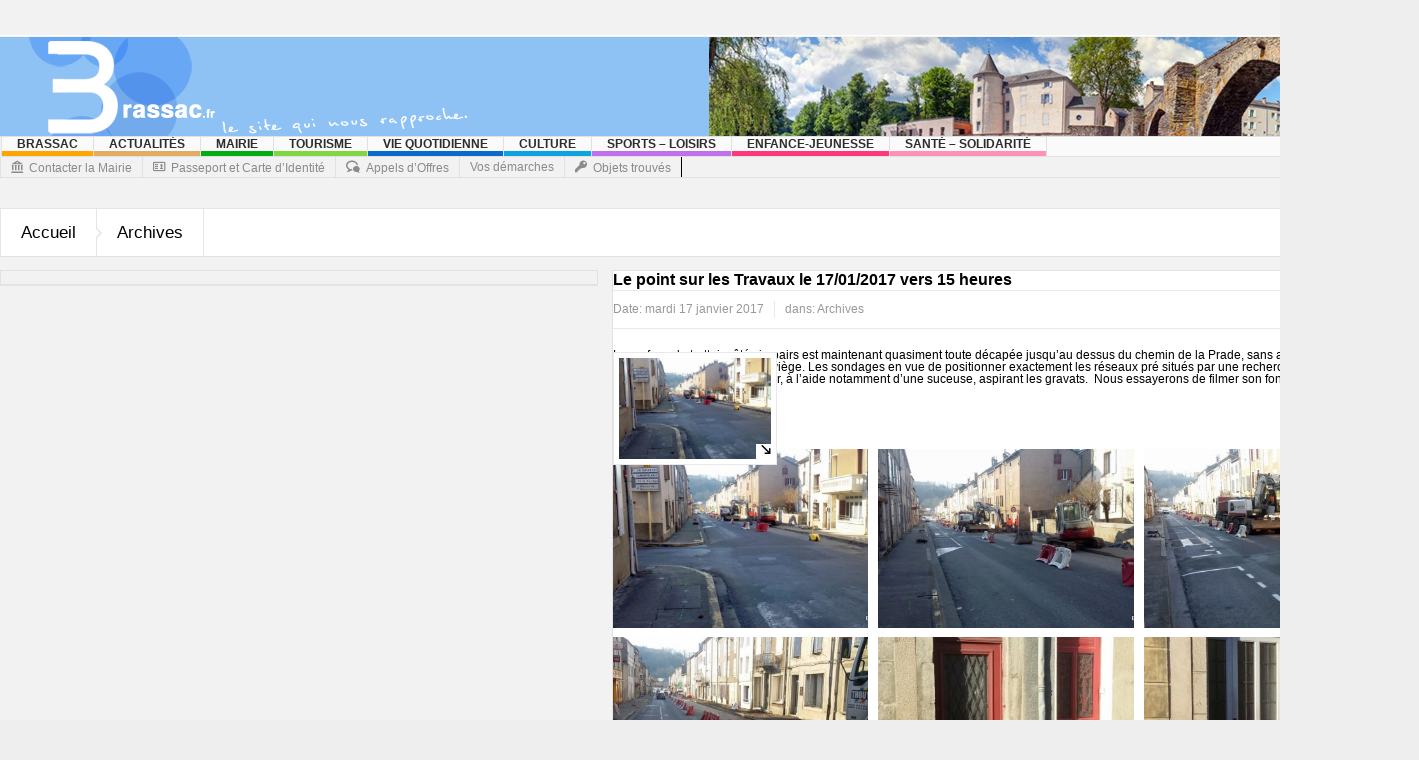

--- FILE ---
content_type: text/html; charset=UTF-8
request_url: https://brassac.fr/le-point-sur-les-travaux-le-17012017-vers-15-heures/
body_size: 17862
content:
<!DOCTYPE html>
<html lang="fr-FR" class="no-js">
    <head>
        <meta charset="UTF-8" />
        <!--[if IE]>
        <meta http-equiv="X-UA-Compatible" content="IE=edge,chrome=1">
        <![endif]-->

	<link rel="profile" href="http://gmpg.org/xfn/11">
	<link rel="pingback" href="https://brassac.fr/xmlrpc.php" />
    <title>Le point sur les Travaux le 17/01/2017 vers 15 heures | Brassac.fr</title>
    <meta property="og:image" content="https://brassac.fr/wp-content/uploads/2017/01/20170117_151315-300x169.jpg"/>


<meta property="og:title" content="Le point sur les Travaux le 17/01/2017 vers 15 heures"/>
<meta property="og:type" content="article"/>
<meta property="og:description" content="La surface du trottoir côtés impairs est maintenant quasiment toute décapée jusqu'au dessus du chemin de la Prade, sans arriver toutefois au carrefour de la route de la Raviège. Les sondages en vue de"/>
<meta property="og:url" content="https://brassac.fr/le-point-sur-les-travaux-le-17012017-vers-15-heures/"/>
<meta property="og:site_name" content="Brassac.fr"/>
    
		<meta name="viewport" content="width=device-width, initial-scale=1, maximum-scale=1">
	        <link rel="stylesheet" type="text/css" href="https://brassac.fr/wp-content/themes/multinews/css/print.css" media="print" />
    		<link rel="shortcut icon" href="https://brassac.fr/wp-content/uploads/2015/02/cropped-cropped-banniere6.jpg" />
			<link rel="apple-touch-icon" href="https://brassac.fr/wp-content/themes/multinews/apple-touch-icon-precomposed.png" />
	 
<meta name='robots' content='max-image-preview:large' />
<link rel="alternate" type="application/rss+xml" title="Brassac.fr &raquo; Flux" href="https://brassac.fr/feed/" />
<link rel="alternate" type="application/rss+xml" title="Brassac.fr &raquo; Flux des commentaires" href="https://brassac.fr/comments/feed/" />
<link rel="alternate" title="oEmbed (JSON)" type="application/json+oembed" href="https://brassac.fr/wp-json/oembed/1.0/embed?url=https%3A%2F%2Fbrassac.fr%2Fle-point-sur-les-travaux-le-17012017-vers-15-heures%2F" />
<link rel="alternate" title="oEmbed (XML)" type="text/xml+oembed" href="https://brassac.fr/wp-json/oembed/1.0/embed?url=https%3A%2F%2Fbrassac.fr%2Fle-point-sur-les-travaux-le-17012017-vers-15-heures%2F&#038;format=xml" />
<style id='wp-img-auto-sizes-contain-inline-css' type='text/css'>
img:is([sizes=auto i],[sizes^="auto," i]){contain-intrinsic-size:3000px 1500px}
/*# sourceURL=wp-img-auto-sizes-contain-inline-css */
</style>
<link rel='stylesheet' id='validate-engine-css-css' href='https://brassac.fr/wp-content/plugins/wysija-newsletters/css/validationEngine.jquery.css?ver=2.14' type='text/css' media='all' />
<link rel='stylesheet' id='comarquage-css' href='https://brassac.fr/wp-content/plugins/co-marquage-service-public/assets/css/comarquage.css?ver=0.5.77' type='text/css' media='all' />
<style id='wp-emoji-styles-inline-css' type='text/css'>

	img.wp-smiley, img.emoji {
		display: inline !important;
		border: none !important;
		box-shadow: none !important;
		height: 1em !important;
		width: 1em !important;
		margin: 0 0.07em !important;
		vertical-align: -0.1em !important;
		background: none !important;
		padding: 0 !important;
	}
/*# sourceURL=wp-emoji-styles-inline-css */
</style>
<link rel='stylesheet' id='wp-block-library-css' href='https://brassac.fr/wp-includes/css/dist/block-library/style.min.css?ver=6.9' type='text/css' media='all' />
<style id='global-styles-inline-css' type='text/css'>
:root{--wp--preset--aspect-ratio--square: 1;--wp--preset--aspect-ratio--4-3: 4/3;--wp--preset--aspect-ratio--3-4: 3/4;--wp--preset--aspect-ratio--3-2: 3/2;--wp--preset--aspect-ratio--2-3: 2/3;--wp--preset--aspect-ratio--16-9: 16/9;--wp--preset--aspect-ratio--9-16: 9/16;--wp--preset--color--black: #000000;--wp--preset--color--cyan-bluish-gray: #abb8c3;--wp--preset--color--white: #ffffff;--wp--preset--color--pale-pink: #f78da7;--wp--preset--color--vivid-red: #cf2e2e;--wp--preset--color--luminous-vivid-orange: #ff6900;--wp--preset--color--luminous-vivid-amber: #fcb900;--wp--preset--color--light-green-cyan: #7bdcb5;--wp--preset--color--vivid-green-cyan: #00d084;--wp--preset--color--pale-cyan-blue: #8ed1fc;--wp--preset--color--vivid-cyan-blue: #0693e3;--wp--preset--color--vivid-purple: #9b51e0;--wp--preset--gradient--vivid-cyan-blue-to-vivid-purple: linear-gradient(135deg,rgb(6,147,227) 0%,rgb(155,81,224) 100%);--wp--preset--gradient--light-green-cyan-to-vivid-green-cyan: linear-gradient(135deg,rgb(122,220,180) 0%,rgb(0,208,130) 100%);--wp--preset--gradient--luminous-vivid-amber-to-luminous-vivid-orange: linear-gradient(135deg,rgb(252,185,0) 0%,rgb(255,105,0) 100%);--wp--preset--gradient--luminous-vivid-orange-to-vivid-red: linear-gradient(135deg,rgb(255,105,0) 0%,rgb(207,46,46) 100%);--wp--preset--gradient--very-light-gray-to-cyan-bluish-gray: linear-gradient(135deg,rgb(238,238,238) 0%,rgb(169,184,195) 100%);--wp--preset--gradient--cool-to-warm-spectrum: linear-gradient(135deg,rgb(74,234,220) 0%,rgb(151,120,209) 20%,rgb(207,42,186) 40%,rgb(238,44,130) 60%,rgb(251,105,98) 80%,rgb(254,248,76) 100%);--wp--preset--gradient--blush-light-purple: linear-gradient(135deg,rgb(255,206,236) 0%,rgb(152,150,240) 100%);--wp--preset--gradient--blush-bordeaux: linear-gradient(135deg,rgb(254,205,165) 0%,rgb(254,45,45) 50%,rgb(107,0,62) 100%);--wp--preset--gradient--luminous-dusk: linear-gradient(135deg,rgb(255,203,112) 0%,rgb(199,81,192) 50%,rgb(65,88,208) 100%);--wp--preset--gradient--pale-ocean: linear-gradient(135deg,rgb(255,245,203) 0%,rgb(182,227,212) 50%,rgb(51,167,181) 100%);--wp--preset--gradient--electric-grass: linear-gradient(135deg,rgb(202,248,128) 0%,rgb(113,206,126) 100%);--wp--preset--gradient--midnight: linear-gradient(135deg,rgb(2,3,129) 0%,rgb(40,116,252) 100%);--wp--preset--font-size--small: 13px;--wp--preset--font-size--medium: 20px;--wp--preset--font-size--large: 36px;--wp--preset--font-size--x-large: 42px;--wp--preset--spacing--20: 0.44rem;--wp--preset--spacing--30: 0.67rem;--wp--preset--spacing--40: 1rem;--wp--preset--spacing--50: 1.5rem;--wp--preset--spacing--60: 2.25rem;--wp--preset--spacing--70: 3.38rem;--wp--preset--spacing--80: 5.06rem;--wp--preset--shadow--natural: 6px 6px 9px rgba(0, 0, 0, 0.2);--wp--preset--shadow--deep: 12px 12px 50px rgba(0, 0, 0, 0.4);--wp--preset--shadow--sharp: 6px 6px 0px rgba(0, 0, 0, 0.2);--wp--preset--shadow--outlined: 6px 6px 0px -3px rgb(255, 255, 255), 6px 6px rgb(0, 0, 0);--wp--preset--shadow--crisp: 6px 6px 0px rgb(0, 0, 0);}:where(.is-layout-flex){gap: 0.5em;}:where(.is-layout-grid){gap: 0.5em;}body .is-layout-flex{display: flex;}.is-layout-flex{flex-wrap: wrap;align-items: center;}.is-layout-flex > :is(*, div){margin: 0;}body .is-layout-grid{display: grid;}.is-layout-grid > :is(*, div){margin: 0;}:where(.wp-block-columns.is-layout-flex){gap: 2em;}:where(.wp-block-columns.is-layout-grid){gap: 2em;}:where(.wp-block-post-template.is-layout-flex){gap: 1.25em;}:where(.wp-block-post-template.is-layout-grid){gap: 1.25em;}.has-black-color{color: var(--wp--preset--color--black) !important;}.has-cyan-bluish-gray-color{color: var(--wp--preset--color--cyan-bluish-gray) !important;}.has-white-color{color: var(--wp--preset--color--white) !important;}.has-pale-pink-color{color: var(--wp--preset--color--pale-pink) !important;}.has-vivid-red-color{color: var(--wp--preset--color--vivid-red) !important;}.has-luminous-vivid-orange-color{color: var(--wp--preset--color--luminous-vivid-orange) !important;}.has-luminous-vivid-amber-color{color: var(--wp--preset--color--luminous-vivid-amber) !important;}.has-light-green-cyan-color{color: var(--wp--preset--color--light-green-cyan) !important;}.has-vivid-green-cyan-color{color: var(--wp--preset--color--vivid-green-cyan) !important;}.has-pale-cyan-blue-color{color: var(--wp--preset--color--pale-cyan-blue) !important;}.has-vivid-cyan-blue-color{color: var(--wp--preset--color--vivid-cyan-blue) !important;}.has-vivid-purple-color{color: var(--wp--preset--color--vivid-purple) !important;}.has-black-background-color{background-color: var(--wp--preset--color--black) !important;}.has-cyan-bluish-gray-background-color{background-color: var(--wp--preset--color--cyan-bluish-gray) !important;}.has-white-background-color{background-color: var(--wp--preset--color--white) !important;}.has-pale-pink-background-color{background-color: var(--wp--preset--color--pale-pink) !important;}.has-vivid-red-background-color{background-color: var(--wp--preset--color--vivid-red) !important;}.has-luminous-vivid-orange-background-color{background-color: var(--wp--preset--color--luminous-vivid-orange) !important;}.has-luminous-vivid-amber-background-color{background-color: var(--wp--preset--color--luminous-vivid-amber) !important;}.has-light-green-cyan-background-color{background-color: var(--wp--preset--color--light-green-cyan) !important;}.has-vivid-green-cyan-background-color{background-color: var(--wp--preset--color--vivid-green-cyan) !important;}.has-pale-cyan-blue-background-color{background-color: var(--wp--preset--color--pale-cyan-blue) !important;}.has-vivid-cyan-blue-background-color{background-color: var(--wp--preset--color--vivid-cyan-blue) !important;}.has-vivid-purple-background-color{background-color: var(--wp--preset--color--vivid-purple) !important;}.has-black-border-color{border-color: var(--wp--preset--color--black) !important;}.has-cyan-bluish-gray-border-color{border-color: var(--wp--preset--color--cyan-bluish-gray) !important;}.has-white-border-color{border-color: var(--wp--preset--color--white) !important;}.has-pale-pink-border-color{border-color: var(--wp--preset--color--pale-pink) !important;}.has-vivid-red-border-color{border-color: var(--wp--preset--color--vivid-red) !important;}.has-luminous-vivid-orange-border-color{border-color: var(--wp--preset--color--luminous-vivid-orange) !important;}.has-luminous-vivid-amber-border-color{border-color: var(--wp--preset--color--luminous-vivid-amber) !important;}.has-light-green-cyan-border-color{border-color: var(--wp--preset--color--light-green-cyan) !important;}.has-vivid-green-cyan-border-color{border-color: var(--wp--preset--color--vivid-green-cyan) !important;}.has-pale-cyan-blue-border-color{border-color: var(--wp--preset--color--pale-cyan-blue) !important;}.has-vivid-cyan-blue-border-color{border-color: var(--wp--preset--color--vivid-cyan-blue) !important;}.has-vivid-purple-border-color{border-color: var(--wp--preset--color--vivid-purple) !important;}.has-vivid-cyan-blue-to-vivid-purple-gradient-background{background: var(--wp--preset--gradient--vivid-cyan-blue-to-vivid-purple) !important;}.has-light-green-cyan-to-vivid-green-cyan-gradient-background{background: var(--wp--preset--gradient--light-green-cyan-to-vivid-green-cyan) !important;}.has-luminous-vivid-amber-to-luminous-vivid-orange-gradient-background{background: var(--wp--preset--gradient--luminous-vivid-amber-to-luminous-vivid-orange) !important;}.has-luminous-vivid-orange-to-vivid-red-gradient-background{background: var(--wp--preset--gradient--luminous-vivid-orange-to-vivid-red) !important;}.has-very-light-gray-to-cyan-bluish-gray-gradient-background{background: var(--wp--preset--gradient--very-light-gray-to-cyan-bluish-gray) !important;}.has-cool-to-warm-spectrum-gradient-background{background: var(--wp--preset--gradient--cool-to-warm-spectrum) !important;}.has-blush-light-purple-gradient-background{background: var(--wp--preset--gradient--blush-light-purple) !important;}.has-blush-bordeaux-gradient-background{background: var(--wp--preset--gradient--blush-bordeaux) !important;}.has-luminous-dusk-gradient-background{background: var(--wp--preset--gradient--luminous-dusk) !important;}.has-pale-ocean-gradient-background{background: var(--wp--preset--gradient--pale-ocean) !important;}.has-electric-grass-gradient-background{background: var(--wp--preset--gradient--electric-grass) !important;}.has-midnight-gradient-background{background: var(--wp--preset--gradient--midnight) !important;}.has-small-font-size{font-size: var(--wp--preset--font-size--small) !important;}.has-medium-font-size{font-size: var(--wp--preset--font-size--medium) !important;}.has-large-font-size{font-size: var(--wp--preset--font-size--large) !important;}.has-x-large-font-size{font-size: var(--wp--preset--font-size--x-large) !important;}
/*# sourceURL=global-styles-inline-css */
</style>

<style id='classic-theme-styles-inline-css' type='text/css'>
/*! This file is auto-generated */
.wp-block-button__link{color:#fff;background-color:#32373c;border-radius:9999px;box-shadow:none;text-decoration:none;padding:calc(.667em + 2px) calc(1.333em + 2px);font-size:1.125em}.wp-block-file__button{background:#32373c;color:#fff;text-decoration:none}
/*# sourceURL=/wp-includes/css/classic-themes.min.css */
</style>
<link rel='stylesheet' id='contact-form-7-css' href='https://brassac.fr/wp-content/plugins/contact-form-7/includes/css/styles.css?ver=6.1.4' type='text/css' media='all' />
<link rel='stylesheet' id='multinews-style-css' href='https://brassac.fr/wp-content/themes/child-theme/style.css?ver=6.9' type='text/css' media='all' />
<link rel='stylesheet' id='main-css' href='https://brassac.fr/wp-content/themes/multinews/css/main.css?ver=6.9' type='text/css' media='all' />
<link rel='stylesheet' id='plugins-css' href='https://brassac.fr/wp-content/themes/multinews/css/plugins.min.css?ver=6.9' type='text/css' media='all' />
<link rel='stylesheet' id='responsive-css' href='https://brassac.fr/wp-content/themes/multinews/css/media.css?ver=6.9' type='text/css' media='all' />
<link rel='stylesheet' id='dashicons-css' href='https://brassac.fr/wp-includes/css/dashicons.min.css?ver=6.9' type='text/css' media='all' />
<script type="text/javascript" src="https://brassac.fr/wp-includes/js/jquery/jquery.min.js?ver=3.7.1" id="jquery-core-js"></script>
<script type="text/javascript" src="https://brassac.fr/wp-includes/js/jquery/jquery-migrate.min.js?ver=3.4.1" id="jquery-migrate-js"></script>
<link rel="https://api.w.org/" href="https://brassac.fr/wp-json/" /><link rel="alternate" title="JSON" type="application/json" href="https://brassac.fr/wp-json/wp/v2/posts/7733" /><link rel="EditURI" type="application/rsd+xml" title="RSD" href="https://brassac.fr/xmlrpc.php?rsd" />
<meta name="generator" content="WordPress 6.9" />
<link rel="canonical" href="https://brassac.fr/le-point-sur-les-travaux-le-17012017-vers-15-heures/" />
<link rel='shortlink' href='https://brassac.fr/?p=7733' />
<div id="fb-root"></div>
<script async defer crossorigin="anonymous" src="https://connect.facebook.net/fr_FR/sdk.js#xfbml=1&version=v3.2"></script>	<!--[if lt IE 9]>
	<script src="https://brassac.fr/wp-content/themes/multinews/framework/helpers/js/html5.js"></script>
	<script src="https://brassac.fr/wp-content/themes/multinews/framework/helpers/js/IE9.js"></script>
	<![endif]-->
<link rel="icon" href="https://brassac.fr/wp-content/uploads/2015/03/cropped-JMT_8977-36x36.jpg" sizes="32x32" />
<link rel="icon" href="https://brassac.fr/wp-content/uploads/2015/03/cropped-JMT_8977-300x300.jpg" sizes="192x192" />
<link rel="apple-touch-icon" href="https://brassac.fr/wp-content/uploads/2015/03/cropped-JMT_8977-300x300.jpg" />
<meta name="msapplication-TileImage" content="https://brassac.fr/wp-content/uploads/2015/03/cropped-JMT_8977-300x300.jpg" />
<style type="text/css" title="dynamic-css" class="options-output">.logo, .logo .site_title{margin-top:0;margin-right:0;margin-bottom:0;margin-left:0;}.entry-crumbs,.entry-crumbs .vbreadcrumb>a,.cat-slider-nav-title,.f-tabbed-head li a.current,.media-main-content .f-tabbed-head li.active a span,.media-main-content .f-tabbed-head li a:hover span,.media-main-content .f-tabbed-head li.active a,.media-main-content .f-tabbed-head li a:hover,.f-tabbed-head li.active a,.f-tabbed-head li a:hover,.cat-grid li h2 a,header.block-title h2 a,header.block-title h2,.sidebar a:hover,.secondary-sidebar a:hover,.main-container a:hover,.sidebar .post-list li h2 a:hover,.secondary-sidebar .post-list li h2 a:hover,.nb1 ul li h2 a:hover,.nb2 .first-item h2 a:hover,.nb3 .first-item h2 a:hover,.nb4 .first-item h2 a:hover,.nb5 .first-item h2 a:hover,.nb6 ul li h2 a:hover,.nb3 ul li h2 a:hover,.nb4 ul li h2 a:hover,.nb2 ul li h2 a:hover,.nb5 ul li h2 a:hover,ul.f-tabbed-list li h2 a:hover,.scroller .owl-next:hover:after,.scroller .owl-prev:hover:before,.sidebar .widget_categories li:hover,.sidebar .widget_categories li:hover a,.secondary-sidebar .widget_categories li:hover,.secondary-sidebar .widget_categories li:hover a,.scroller2 .owl-next:hover:after,.scroller2 .owl-prev:hover:before,.mom-related-posts li:hover h2 a,ul.widget-tabbed-header li a.current,.secondary-sidebar .post-list li .read-more-link,ul.mom_tabs li a.current,ul.mom_tabs li a:hover,.accordion h2.active .acch_arrows:before,.accordion h2.active .acch_arrows:before,.accordion h2.active .acch_numbers,.accordion h2.active .acch_pm:before,ul.mom_tabs li a.current,ul.mom_tabs li a:hover,.tabs_v3 ul.mom_tabs li a.current,.toggle_active h4.toggle_title,.cat-slider-mpop ul li h2 a,.blog-post-big h2 a,.blog-post h2 a,.cat-list li h2 a,ul.widget-tabbed-header li a:hover,ul.widget-tabbed-header li a.current,.pagination span,h1.entry-title,.entry-content-data .post-thumbnail .img-toggle,a:hover,.sidebar .post-list li h2 a:hover,.secondary-sidebar .post-list li h2 a:hover,.nb1 ul li h2 a:hover,.nb2 .first-item h2 a:hover,.nb3 .first-item h2 a:hover,.nb4 .first-item h2 a:hover,.nb5 .first-item h2 a:hover,.nb6 ul li h2 a:hover,.nb3 ul li h2 a:hover,.nb4 ul li h2 a:hover,.nb2 ul li h2 a:hover,.nb5 ul li h2 a:hover,ul.f-tabbed-list li h2 a:hover,.scroller .owl-next:hover:after,.scroller .owl-prev:hover:before,.sidebar .widget_categories li:hover,.sidebar .widget_categories li:hover a,.secondary-sidebar .widget_categories li:hover,.secondary-sidebar .widget_categories li:hover a,.scroller2 .owl-next:hover:after,.scroller2 .owl-prev:hover:before,.mom-related-posts li:hover h2 a,.author-bio-name a,ol.nb-tabbed-head li.active a,.dropcap, .entry-crumbs,.entry-crumbs .vbreadcrumb>a,.f-tabbed-head li a.current,.media-main-content .f-tabbed-head li.active a span,.media-main-content .f-tabbed-head li a:hover span,.media-main-content .f-tabbed-head li.active a,.media-main-content .f-tabbed-head li a:hover,.f-tabbed-head li.active a,.f-tabbed-head li a:hover,.f-tabbed-head li a.current,.media-main-content .f-tabbed-head li.active a span,.media-main-content .f-tabbed-head li a:hover span,.media-main-content .f-tabbed-head li.active a,.media-main-content .f-tabbed-head li a:hover,.f-tabbed-head li.active a,.f-tabbed-head li a:hover,.weather-page-head,header.block-title h2 a,header.block-title h2,.sidebar a:hover,.secondary-sidebar a:hover,.main-container a:hover,.sidebar .post-list li h2 a:hover,.secondary-sidebar .post-list li h2 a:hover,.nb1 ul li h2 a:hover,.nb2 .first-item h2 a:hover,.nb3 .first-item h2 a:hover,.nb4 .first-item h2 a:hover,.nb5 .first-item h2 a:hover,.nb6 ul li h2 a:hover,.nb3 ul li h2 a:hover,.nb4 ul li h2 a:hover,.nb2 ul li h2 a:hover,.nb5 ul li h2 a:hover,ul.f-tabbed-list li h2 a:hover,.scroller .owl-next:hover:after,.scroller .owl-prev:hover:before,.sidebar .widget_categories li:hover,.sidebar .widget_categories li:hover a,.secondary-sidebar .widget_categories li:hover,.secondary-sidebar .widget_categories li:hover a,.scroller2 .owl-next:hover:after,.scroller2 .owl-prev:hover:before,.mom-related-posts li:hover h2 a,ul.widget-tabbed-header li a.current,.secondary-sidebar .post-list li .read-more-link,ul.mom_tabs li a.current,ul.mom_tabs li a:hover,.accordion h2.active .acch_arrows:before,.accordion h2.active .acch_arrows:before,.accordion h2.active .acch_numbers,.accordion h2.active .acch_pm:before,ul.mom_tabs li a.current,ul.mom_tabs li a:hover,.tabs_v3 ul.mom_tabs li a.current,.toggle_active h4.toggle_title,ul.products li .mom_product_details .price,.star-rating,.star-rating,.main_tabs .tabs li.active>a,.blog-post-big h2 a,.blog-post h2 a,.cat-list li h2 a,ol.nb-tabbed-head li.active a,.dropcap, a:hover, .mom-archive ul li ul li a:hover, header.block-title h2 a, header.block-title h2, .error-page .search-form .esearch-submit, .post-list .star-rating, .star-rating, .entry-content-data .story-highlights h4, .entry-content-data .story-highlights ul li:hover a:before, .bbp-body .bbp-forum-title, .mom-main-color, .site-content  .mom-main-color, .bbp-forum-freshness .bbp-author-name, .mom-bbp-topic-data .bbp-topic-permalink, .bbp-topics .bbp-author-name, .bbp-pagination-links span.current, .mom-main-color a, #buddypress div#item-header div#item-meta a, #buddypress div.item-list-tabs ul li span, #buddypress div#object-nav.item-list-tabs ul li.selected a, #buddypress div#object-nav.item-list-tabs ul li.current a, #buddypress div#subnav.item-list-tabs ul li.selected a, #buddypress div#subnav.item-list-tabs ul li.current a, .entry-crumbs a{color:#000000;}.entry-crumbs .crumb-icon,.sidebar .widget_archive li:hover a:before,.widget_archive li:hover a:before,.widget_pages li:hover a:before,.widget_meta li:hover a:before,.widget_categories li:hover a:before,.accordion h2.active:before,.accordion h2:hover:before,a.mom_button,.mom_iconbox_square,.mom_iconbox_circle,.toggle_active:before,.cat-slider-nav ul li.activeSlide,.cat-slider-nav ul li:hover,.top-cat-slider-nav ul li:hover,a.read-more,.cat-slider-nav ul li.activeSlide:after,.cat-slider-nav ul li:hover:after,.cat-slider-nav ul li.activeSlide:before,.cat-slider-nav ul li:hover:before,.top-cat-slider-nav ul li:hover:after,.top-cat-slider-nav ul li:hover:before,.button,.mom_button,input[type="submit"],button[type="submit"],a.read-more,.brmenu .nav-button.nav-cart span.numofitems, .entry-crumbs .crumb-icon,.weather-page-icon,.weather-switch-tabs .w-unit.selected,.sidebar .widget_archive li:hover a:before,.media-cat-filter ul>li:hover>a:before,.widget_archive li:hover a:before,.widget_pages li:hover a:before,.widget_meta li:hover a:before,.widget_categories li:hover a:before,.accordion h2.active:before,.accordion h2:hover:before,a.mom_button,.mom_iconbox_square,.mom_iconbox_circle,.toggle_active:before,button,input[type="button"],input[type="reset"],input[type="submit"],.woocommerce .widget_price_filter .ui-slider .ui-slider-handle,.woocommerce-page .widget_price_filter .ui-slider .ui-slider-handle,a.read-more,.brmenu .nav-button.nav-cart span.numofitems, .widget ul:not(.widget-tabbed-header):not(.social-counter):not(.social-widget):not(.latest-comment-list):not(.npwidget):not(.post-list):not(.twiter-list):not(.user-login-links):not(.login-links):not(.product_list_widget):not(.twiter-buttons):not(.w-co-w)>li:hover>a:before,.sidebar .widget_archive li:hover a:before,.media-cat-filter ul>li:hover>a:before,.widget_archive li:hover a:before,.widget_pages li:hover a:before,.widget_meta li:hover a:before,.widget_categories li:hover a:before,.widget_nav_menu ul li a:hover:before, .mom-archive ul li ul li a:before{background-color:#000000;}.cat-slider-nav ul li.activeSlide,.cat-slider-nav ul li:hover,.top-cat-slider-nav ul li:hover,.cat-slider-nav ul li.activeSlide+li,.cat-slider-nav ul li:hover+li,.top-cat-slider-nav ul li:hover+li, .tagcloud a:hover, .mom_quote .quote-arrow, .toggle_active:before, .mom_quote{border-color:#000000;}.cat-slider-nav ul li.activeSlide h2:before,.cat-slider-nav ul li:hover h2:before,.top-cat-slider-nav ul li:hover h2:before, .rtl .entry-crumbs .crumb-icon:before{border-right-color:#000000;}.entry-crumbs .crumb-icon:before, .weather-page-icon:before, .entry-crumbs .crumb-icon:before{border-left-color:#000000;}body{color:#000000;}.top-bar, ul.top-menu li ul li:hover, .ajax-search-results a:hover{background:#f2f2f2;}.top-bar{border-color:#ffffff;}ul.top-social-icon li:hover, ul.top-menu li.current-menu-item, ul.top-menu li:hover, .mobile-menu .mobile-menu-icon:hover, .mobile-menu .mobile-menu-icon.dl-active, ul.top-menu > li ul.sub-menu, div.search-dropdown, .ajax-search-results{background:#f2f2f2;}.today_date{background:;}.header-wrap,.hst1 .header-wrap,.hst2 .header-wrap,.hst3 .header-wrap{background-color:#f2f2f2;}.navigation, .hst1 .navigation, .hst2 .navigation, .hst3 .navigation, .fixed-header{background:;}ul.main-menu li.current-menu-parent, ul.main-menu li.current-menu-item, ul.main-menu li:hover, .device-menu-holder, #navigation .device-menu li.menu-item:hover, .hst1 ul.main-menu li:hover, .hst2 ul.main-menu li:hover, .hst3 ul.main-menu li:hover, .hst1 ul.main-menu li.current-menu-parent, .hst1 ul.main-menu li.current-menu-item, .hst1 .device-menu-holder, .hst1 #navigation .device-menu li.menu-item:hover, .hst2 ul.main-menu li.current-menu-parent, .hst2 ul.main-menu li.current-menu-item, .hst2 .device-menu-holder, .hst2 #navigation .device-menu li.menu-item:hover, .hst3 ul.main-menu li.current-menu-parent, .hst3 ul.main-menu li.current-menu-item, .hst3 .device-menu-holder, .hst3 #navigation .device-menu li.menu-item:hover{background:;}.navigation ul.main-menu > li:not(.mom_mega) ul.sub-menu, .navigation ul.main-menu > li .mom-megamenu, .navigation ul.main-menu > li.mom_mega.menu-item-depth-0 > .mom_mega_wrap, ul.main-menu li.mom_mega ul li ul li:hover, .hst1 .navigation ul.main-menu > li:not(.mom_mega) ul.sub-menu, .hst2 .navigation ul.main-menu > li:not(.mom_mega) ul.sub-menu, .hst3 .navigation ul.main-menu > li:not(.mom_mega) ul.sub-menu, .hst1 .navigation ul.main-menu > li .mom-megamenu, .hst2 .navigation ul.main-menu > li .mom-megamenu, .hst3 .navigation ul.main-menu > li .mom-megamenu, .hst1 .navigation ul.main-menu > li.mom_mega.menu-item-depth-0 > .mom_mega_wrap, .hst2 .navigation ul.main-menu > li.mom_mega.menu-item-depth-0 > .mom_mega_wrap, .hst3 .navigation ul.main-menu > li.mom_mega.menu-item-depth-0 > .mom_mega_wrap, .hst1 ul.main-menu > li ul.sub-menu, .hst2 ul.main-menu > li ul.sub-menu, .hst3 ul.main-menu > li ul.sub-menu, .hst1 .navigation ul.main-menu > li:not(.mom_mega) ul.sub-menu, .hst2 .navigation ul.main-menu > li:not(.mom_mega) ul.sub-menu, .hst3 .navigation ul.main-menu > li:not(.mom_mega) ul.sub-menu{background:;}.navigation ul.main-menu > li:not(.mom_mega) ul.sub-menu, ul.main-menu li:not(.mom_mega) ul li, .navigation ul.main-menu > li .mom-megamenu, .navigation .mom-megamenu .sub-mom-megamenu ul li, .navigation ul.main-menu > li.mom_mega.menu-item-depth-0 > .mom_mega_wrap, .main-menu .mom_mega.menu-item-depth-0 > ul.sub-menu > li > a, .navigation .mom-megamenu ul li:last-child, .navigation .mom-megamenu .sub-mom-megamenu2 ul, .navigation .mom-megamenu .sub-mom-megamenu ul, .navigation .mom-megamenu .view-all-link, .hst1 ul.main-menu > li ul.sub-menu, .hst2 ul.main-menu > li ul.sub-menu, .hst3 ul.main-menu > li ul.sub-menu, .hst1 .navigation ul.main-menu > li:not(.mom_mega) ul.sub-menu, .hst2 .navigation ul.main-menu > li:not(.mom_mega) ul.sub-menu, .hst3 .navigation ul.main-menu > li:not(.mom_mega) ul.sub-menu, .hst1 .navigation ul.main-menu > li .mom-megamenu, .hst2 .navigation ul.main-menu > li .mom-megamenu, .hst3 .navigation ul.main-menu > li .mom-megamenu, .hst1 .navigation ul.main-menu > li.mom_mega.menu-item-depth-0 > .mom_mega_wrap, .hst2 .navigation ul.main-menu > li.mom_mega.menu-item-depth-0 > .mom_mega_wrap, .hst3 .navigation ul.main-menu > li.mom_mega.menu-item-depth-0 > .mom_mega_wrap{border-color:#ffffff;}ul.main-menu li ul li:hover, .navigation .mom-megamenu ul li.active, .navigation .mom-megamenu ul li:hover, .hst1 .navigation .mom-megamenu ul li.active, .hst1 .navigation .mom-megamenu ul li:hover, .hst2 .navigation .mom-megamenu ul li.active, .hst2 .navigation .mom-megamenu ul li:hover, .hst3 .navigation .mom-megamenu ul li.active, .hst3 .navigation .mom-megamenu ul li:hover, .hst1 ul.main-menu li:not(.mom_mega) ul li:hover, .hst2 ul.main-menu li:not(.mom_mega) ul li:hover, .hst3 ul.main-menu li:not(.mom_mega) ul li:hover, .hst1 ul.main-menu li.mom_mega ul li:not(.mega_col_title):hover, .hst2 ul.main-menu li.mom_mega ul li:not(.mega_col_title):hover, .hst3 ul.main-menu li.mom_mega ul li:not(.mega_col_title):hover{background:;}.mom-body .breaking-news, .mom-body .breaking-news .br-right{background:#f2f2f2;}.mom-body .breaking-news, .mom-body .breaking-cont:after, .mom-body .breaking-cont{border-right-color:#ffffff;}.mom-body .breaking-news .breaking-title{background:;}.mom-body .breaking-news .breaking-title{border-color:#ffffff;}.section, ul.products li .product-inner{background:#f2f2f2;}.section, header.block-title, ul.products li .product-inner{border-color:#ffffff;}header.block-title{background:#f2f2f2;}.sidebar, .secondary-sidebar{background:#f2f2f2;}.secondary-sidebar .widget-title h2, .sidebar .widget-title h2{background:;}.widget-title h2{color:#ffffff;}footer.footer{background-color:#f2f2f2;}footer.footer{border-top:0px solid inherit;border-bottom:0px solid inherit;border-left:0px solid inherit;border-right:0px solid inherit;}footer.footer .footer-widget, footer.footer .footer-widget:first-child{border-color:transparent;}footer.footer .footer-widget .widget-title h2{color:#ffffff;}.toup{background:;}.footer-bottom{background:#f2f2f2;}ul.footer-bottom-menu{border-top:0px solid inherit;border-bottom:0px solid inherit;border-left:0px solid inherit;border-right:0px solid inherit;}.mom-reveiw-system .review-header{border-color:#000000;}.mom-reveiw-system{border-color:#000000;}.mom-reveiw-system .review-summary .review-score{border-color:#000000;}body,body{background-color:#eeeeee;}ul.top-menu li,ul.top-social-icon li.top-search div input, ul.main-menu li, .breaking-news .breaking-title,.section-header, footer.show-more a, .def-slider-desc, .f-tabbed-head li a,.scroller ul li .entry-meta, .secondary-sidebar .post-list li .read-more-link,.widget-tab .post-list li .entry-meta, .tagcloud a, .sidebar .social-counter,ul.widget-tabbed-header li a, ul.latest-comment-list li cite, ul.latest-comment-list li .ctime,.login-widget input[type="text"], .login-widget input[type="password"],input[type="button"], input[type="reset"], input[type="submit"],input[type="email"], .login-pwd-wrap span, .login-widget .login-button,ul.login-links li a, .login-widget label, .first-weather .weather-date,.first-weather .weather-result span, .w-item-title, .w-item-content ul li,.poll-widget ul li .poll-title, .poll-widget p, .poll-widget ul li small,.poll-widget ul li button.poll-vote, ul.twiter-list, .sidebar .widget_categories,.sidebar .widget_archive, .secondary-sidebar .widget_categories,.search-form .search-field, .footer .newsletter .nsf, .footer .newsletter .nsb,footer.footer, .footer-menu, .footer-bottom, ol.nb-tabbed-head li a,.nb2 ul li.show-more a, .cat-slider-nav-title, .cat-slider-pop, .entry-crumbs,.entry-content-data .story-highlights ul li, .entry-tag-links, .mom-share-buttons a,.mom-share-post .sh_arrow, .post-nav-links, .author-bio-name a, .comment-list .single-comment cite,.comment-list .single-comment time, .comment-list .single-comment .comment-reply-link,.media-sort-title, .media-cat-filter li, .weather-switch-tabs a, .t-w-title .weather-date,.weather-results-status, .find-weather-box, .adv-search-form label,.adv-search-form .submit, .ajax-search-results a, .mom-megamenu .view-all-link,.widget_pages li, .widget_meta li, .widget_recent_comments li, .widget_recent_entries li,.widget_rss li, .span.blog-timeline-date, .blog-timeline-more, .user-login-links li a,.nsd, .mom-reveiw-system .review-header h2, .today_date, a.read-more,button, .pagination, h1, h2, h3, h4, h5, h6, input[type="text"], textarea,select, .not-valid-city, .entry-content blockquote, ul.mom_tabs li a,.media-cat-filter li, .widget_archive li, .widget_nav_menu ul a, .mobile-menu li a,.device-menu-holder, #navigation .device-menu li.menu-item > a, .section-header h1.section-title2,section-header span.mom-sub-title, .mom-reveiw-system .review-circle .circle .val,.mom-reveiw-system .review-circles .review-circle, .mom-reveiw-system .score-wrap .review-circle,.review-footer .total-votes, .rs-smaller_than_default.mom-reveiw-system .stars-cr,.review-summary .review-score .score-wrap.stars-score .score-title,.mom-reveiw-system .review-summary .review-score .score, .rs-smaller_than_default.mom-reveiw-system .mom-bar .mb-inner .cr,.mom-reveiw-system .mom-bar .mb-score, .mom-reveiw-system .review-summary .review-score .score-wrap,footer.author-box-footer span, .weather-switch-tabs label, .main_tabs .tabs a,.wp-caption-text, th, .bbp-forum-info, .bbp-forums li, #bbpress-forums .mom-bbp-content,.bbp-topics li, .bbp-pagination, .mom-main-font, .widget_display_stats,#buddypress div.item-list-tabs ul, #buddypress button, #buddypress a.button,#buddypress input[type=submit], #buddypress input[type=button], #buddypress input[type=reset],#buddypress ul.button-nav li a, #buddypress div.generic-button a, #buddypress .comment-reply-link,a.bp-title-button, #buddypress .activity-list li.load-more, #buddypress .activity-list li.load-newest,.widget.buddypress ul.item-list, .bp-login-widget-user-links, .vid-box-nav li h2,.chat-author, .photo-credit, .wp-polls-form,.secondary-sidebar .social-counter li, .mom-members, .feature-cat-slider .cat-label, widget-tabbed-body{font-family:Arial, Helvetica, sans-serif;font-weight:normal;}
		                    body
							.mom-megamenu .sub-mom-megamenu2 ul li h2 a,
							.mom-megamenu .sub-mom-megamenu ul li h2 a,
							ul.webticker li h4,
							.entry-meta a,
							.entry-meta,
							.review-widget li .rev-title,
							.review-widget li small,
							.widget_rss .rss-date{font-family:Arial, Helvetica, sans-serif;font-weight:normal;}body, article .entry-content{font-family:Arial, Helvetica, sans-serif;font-weight:normal;font-style:normal;color:#000000;}article .entry-content p, article .entry-content{font-family:Arial, Helvetica, sans-serif;line-height:12px;font-weight:normal;font-style:normal;color:#000000;font-size:12px;}ul.main-menu > li{font-family:Arial, Helvetica, sans-serif;line-height:14px;font-weight:normal;font-style:normal;font-size:12px;}ul.top-menu li{font-family:Arial, Helvetica, sans-serif;line-height:10px;font-weight:normal;font-style:normal;font-size:10px;}header.block-title h2 a, header.block-title h2, .section-header h2.section-title a, .section-header h2.section-title{font-family:Arial, Helvetica, sans-serif;font-weight:normal;font-style:normal;}.widget-title h2{font-family:Arial, Helvetica, sans-serif;font-weight:normal;font-style:normal;color:#ffffff;}.entry-content h2{font-family:Arial, Helvetica, sans-serif;font-weight:normal;font-style:normal;}</style>	<style type="text/css" class="multinews-custom-dynamic-css">
			@font-face {
		    font-family: 'calibri';
		    src: url('');
		    src: url('?#iefix') format('embedded-opentype'),
		    url('') format('woff'),
		    url('http://brassac.fr/wp-content/uploads/2015/03/ConcursoModerne_BTN.ttf') format('truetype'),
		    url('#calibri') format('svg');
		    font-weight: normal;
		    font-style: normal;

		}
				/* News boxes styles */
		.section-header,
		.f-tabbed-head,
		header.block-title{
			background: #0083b9;
			margin: -16px -16px 15px;
			border-color: #0083b9;
		}
		ul.widget-tabbed-header li{
			background: #0083b9;
			border-color: rgba(0, 0, 0, 0.35);
			border-width: 0 1px 0 0;
		}
		.secondary-sidebar .widget-title h2, .sidebar .widget-title h2{
			background: #0083b9;
			border-color: #0083b9;
		}
		.f-tabbed-head{ margin-bottom: 0; }
		.section-header h1.section-title2 a, .section-header h1.section-title2,
		.section-header span.mom-sub-title,
		ol.nb-tabbed-head li.active a,
		ol.nb-tabbed-head li a,
		header.block-title h2 a, header.block-title h2, .section-header h2.section-title a, .section-header h2.section-title,
		.f-tabbed-head li a,
		.f-tabbed-head li a:hover, .f-tabbed-head li.active a, .f-tabbed-head li a:hover,
		.f-tabbed-head li a.current,
		.secondary-sidebar .widget-title h2, .sidebar .widget-title h2,
		ul.widget-tabbed-header li a,
		ul.widget-tabbed-header li a:hover,
		ul.widget-tabbed-header li a.current{
			color: white;
		}
		ol.nb-tabbed-head li:hover,
		ol.nb-tabbed-head li.active,
		.f-tabbed-head li.active, .f-tabbed-head li a.current,
		.f-tabbed-head li:hover,
		ul.widget-tabbed-header li a:hover,
		ul.widget-tabbed-header li a.current{
			background: rgba(0, 0, 0, 0.1);
		}
		ol.nb-tabbed-head li,
		ul.f-tabbed-sort li{
			border-left: 1px solid rgba(0, 0, 0, 0.15);
		}
		.f-tabbed-head li,
		.page-wrap .f-tabbed-head li:last-child{
			border-right: 1px solid rgba(0, 0, 0, 0.15);
		}
		.f-tabbed-head li:before, .f-tabbed-head li.active:before, .f-tabbed-head li a.current:before,
		ol.nb-tabbed-head li:before, ol.nb-tabbed-head li.active:before,
		ul.widget-tabbed-header li a:hover:before, ul.widget-tabbed-header li a.current:before{
			border-top-color: #0083b9;
		}
		.f-tabbed-head li:after, .f-tabbed-head li.active:after, .f-tabbed-head li a.current:after,
		ol.nb-tabbed-head li:after, ol.nb-tabbed-head li.active:after,
		ul.widget-tabbed-header li a:hover:after, ul.widget-tabbed-header li a.current:after{
			border-top-color: rgba(0, 0, 0, 0.1);
		}
					ul.webticker li{
				float: none !important;
				margin-right: 0;
				padding-left: 20px;
			}
				header.block-title h2 a, header.block-title h2, .section-header h2.section-title a, .section-header h2.section-title{
			color: ;
		}
				.widget-title h2{
			color: #ffffff;
		}
				.header-wrap > .inner,
		.header-wrap{
			line-height: 100px;
			height: 100px;
		}
					body {
			background: #eeeeee;
		}
				.navigation .mom-megamenu ul li.active:before, .navigation .mom-megamenu ul li:hover:before{
			border-left-color: ;
		}
				.navigation .mom-megamenu ul li:last-child {
			border-color: #ffffff !important;
		}
			/* Main color */
		.entry-crumbs,.entry-crumbs .vbreadcrumb>a,.cat-slider-nav-title,.f-tabbed-head li a.current,.media-main-content .f-tabbed-head li.active a span,.media-main-content .f-tabbed-head li a:hover span,.media-main-content .f-tabbed-head li.active a,.media-main-content .f-tabbed-head li a:hover,.f-tabbed-head li.active a,.f-tabbed-head li a:hover,.cat-grid li h2 a,header.block-title h2 a,header.block-title h2,.sidebar a:hover,.secondary-sidebar a:hover,.main-container a:hover,.sidebar .post-list li h2 a:hover,.secondary-sidebar .post-list li h2 a:hover,.nb1 ul li h2 a:hover,.nb2 .first-item h2 a:hover,.nb3 .first-item h2 a:hover,.nb4 .first-item h2 a:hover,.nb5 .first-item h2 a:hover,.nb6 ul li h2 a:hover,.nb3 ul li h2 a:hover,.nb4 ul li h2 a:hover,.nb2 ul li h2 a:hover,.nb5 ul li h2 a:hover,ul.f-tabbed-list li h2 a:hover,.scroller .owl-next:hover:after,.scroller .owl-prev:hover:before,.sidebar .widget_categories li:hover,.sidebar .widget_categories li:hover a,.secondary-sidebar .widget_categories li:hover,.secondary-sidebar .widget_categories li:hover a,.scroller2 .owl-next:hover:after,.scroller2 .owl-prev:hover:before,.mom-related-posts li:hover h2 a,ul.widget-tabbed-header li a.current,.secondary-sidebar .post-list li .read-more-link,ul.mom_tabs li a.current,ul.mom_tabs li a:hover,.accordion h2.active .acch_arrows:before,.accordion h2.active .acch_arrows:before,.accordion h2.active .acch_numbers,.accordion h2.active .acch_pm:before,ul.mom_tabs li a.current,ul.mom_tabs li a:hover,.tabs_v3 ul.mom_tabs li a.current,.toggle_active h4.toggle_title,.cat-slider-mpop ul li h2 a,.blog-post-big h2 a,.blog-post h2 a,.cat-list li h2 a,ul.widget-tabbed-header li a:hover,ul.widget-tabbed-header li a.current,.pagination span,h1.entry-title,.entry-content-data .post-thumbnail .img-toggle,a:hover,.sidebar .post-list li h2 a:hover,.secondary-sidebar .post-list li h2 a:hover,.nb1 ul li h2 a:hover,.nb2 .first-item h2 a:hover,.nb3 .first-item h2 a:hover,.nb4 .first-item h2 a:hover,.nb5 .first-item h2 a:hover,.nb6 ul li h2 a:hover,.nb3 ul li h2 a:hover,.nb4 ul li h2 a:hover,.nb2 ul li h2 a:hover,.nb5 ul li h2 a:hover,ul.f-tabbed-list li h2 a:hover,.scroller .owl-next:hover:after,.scroller .owl-prev:hover:before,.sidebar .widget_categories li:hover,.sidebar .widget_categories li:hover a,.secondary-sidebar .widget_categories li:hover,.secondary-sidebar .widget_categories li:hover a,.scroller2 .owl-next:hover:after,.scroller2 .owl-prev:hover:before,.mom-related-posts li:hover h2 a,.author-bio-name a,ol.nb-tabbed-head li.active a,.dropcap, .entry-crumbs,.entry-crumbs .vbreadcrumb>a,.f-tabbed-head li a.current,.media-main-content .f-tabbed-head li.active a span,.media-main-content .f-tabbed-head li a:hover span,.media-main-content .f-tabbed-head li.active a,.media-main-content .f-tabbed-head li a:hover,.f-tabbed-head li.active a,.f-tabbed-head li a:hover,.f-tabbed-head li a.current,.media-main-content .f-tabbed-head li.active a span,.media-main-content .f-tabbed-head li a:hover span,.media-main-content .f-tabbed-head li.active a,.media-main-content .f-tabbed-head li a:hover,.f-tabbed-head li.active a,.f-tabbed-head li a:hover,.weather-page-head,header.block-title h2 a,header.block-title h2,.sidebar a:hover,.secondary-sidebar a:hover,.main-container a:hover,.sidebar .post-list li h2 a:hover,.secondary-sidebar .post-list li h2 a:hover,.nb1 ul li h2 a:hover,.nb2 .first-item h2 a:hover,.nb3 .first-item h2 a:hover,.nb4 .first-item h2 a:hover,.nb5 .first-item h2 a:hover,.nb6 ul li h2 a:hover,.nb3 ul li h2 a:hover,.nb4 ul li h2 a:hover,.nb2 ul li h2 a:hover,.nb5 ul li h2 a:hover,ul.f-tabbed-list li h2 a:hover,.scroller .owl-next:hover:after,.scroller .owl-prev:hover:before,.sidebar .widget_categories li:hover,.sidebar .widget_categories li:hover a,.secondary-sidebar .widget_categories li:hover,.secondary-sidebar .widget_categories li:hover a,.scroller2 .owl-next:hover:after,.scroller2 .owl-prev:hover:before,.mom-related-posts li:hover h2 a,ul.widget-tabbed-header li a.current,.secondary-sidebar .post-list li .read-more-link,ul.mom_tabs li a.current,ul.mom_tabs li a:hover,.accordion h2.active .acch_arrows:before,.accordion h2.active .acch_arrows:before,.accordion h2.active .acch_numbers,.accordion h2.active .acch_pm:before,ul.mom_tabs li a.current,ul.mom_tabs li a:hover,.tabs_v3 ul.mom_tabs li a.current,.toggle_active h4.toggle_title,ul.products li .mom_product_details .price,.star-rating,.star-rating,.main_tabs .tabs li.active>a,.blog-post-big h2 a,.blog-post h2 a,.cat-list li h2 a,ol.nb-tabbed-head li.active a,.dropcap, a:hover, .mom-archive ul li ul li a:hover, header.block-title h2 a, header.block-title h2, .error-page .search-form .esearch-submit, .post-list .star-rating, .star-rating, .entry-content-data .story-highlights h4, .entry-content-data .story-highlights ul li:hover a:before, .bbp-body .bbp-forum-title, .mom-main-color, .site-content  .mom-main-color, .bbp-forum-freshness .bbp-author-name, .mom-bbp-topic-data .bbp-topic-permalink, .bbp-topics .bbp-author-name, .bbp-pagination-links span.current, .mom-main-color a, #buddypress div#item-header div#item-meta a, #buddypress div.item-list-tabs ul li span, #buddypress div#object-nav.item-list-tabs ul li.selected a, #buddypress div#object-nav.item-list-tabs ul li.current a, #buddypress div#subnav.item-list-tabs ul li.selected a, #buddypress div#subnav.item-list-tabs ul li.current a, .entry-crumbs a{
			color: #000000;
		}
      .entry-crumbs .crumb-icon,.sidebar .widget_archive li:hover a:before,.widget_archive li:hover a:before,.widget_pages li:hover a:before,.widget_meta li:hover a:before,.widget_categories li:hover a:before,.accordion h2.active:before,.accordion h2:hover:before,a.mom_button,.mom_iconbox_square,.mom_iconbox_circle,.toggle_active:before,.cat-slider-nav ul li.activeSlide,.cat-slider-nav ul li:hover,.top-cat-slider-nav ul li:hover,a.read-more,.cat-slider-nav ul li.activeSlide:after,.cat-slider-nav ul li:hover:after,.cat-slider-nav ul li.activeSlide:before,.cat-slider-nav ul li:hover:before,.top-cat-slider-nav ul li:hover:after,.top-cat-slider-nav ul li:hover:before,.button,.mom_button,input[type="submit"],button[type="submit"],a.read-more,.brmenu .nav-button.nav-cart span.numofitems, .entry-crumbs .crumb-icon,.weather-page-icon,.weather-switch-tabs .w-unit.selected,.sidebar .widget_archive li:hover a:before,.media-cat-filter ul>li:hover>a:before,.widget_archive li:hover a:before,.widget_pages li:hover a:before,.widget_meta li:hover a:before,.widget_categories li:hover a:before,.accordion h2.active:before,.accordion h2:hover:before,a.mom_button,.mom_iconbox_square,.mom_iconbox_circle,.toggle_active:before,button,input[type="button"],input[type="reset"],input[type="submit"],.woocommerce .widget_price_filter .ui-slider .ui-slider-handle,.woocommerce-page .widget_price_filter .ui-slider .ui-slider-handle,a.read-more,.brmenu .nav-button.nav-cart span.numofitems, .widget ul:not(.widget-tabbed-header):not(.social-counter):not(.social-widget):not(.latest-comment-list):not(.npwidget):not(.post-list):not(.twiter-list):not(.user-login-links):not(.login-links):not(.product_list_widget):not(.twiter-buttons):not(.w-co-w)>li:hover>a:before,.sidebar .widget_archive li:hover a:before,.media-cat-filter ul>li:hover>a:before,.widget_archive li:hover a:before,.widget_pages li:hover a:before,.widget_meta li:hover a:before,.widget_categories li:hover a:before,.widget_nav_menu ul li a:hover:before, .mom-archive ul li ul li a:before{
      		background-color: #000000;
      }
      .cat-slider-nav ul li.activeSlide,.cat-slider-nav ul li:hover,.top-cat-slider-nav ul li:hover,.cat-slider-nav ul li.activeSlide+li,.cat-slider-nav ul li:hover+li,.top-cat-slider-nav ul li:hover+li, .tagcloud a:hover, .mom_quote .quote-arrow, .toggle_active:before, .mom_quote{
      		border-color: #000000;
      }
      .cat-slider-nav ul li.activeSlide h2:before,.cat-slider-nav ul li:hover h2:before,.top-cat-slider-nav ul li:hover h2:before, .rtl .entry-crumbs .crumb-icon:before, .rtl .weather-page-icon:before{
      		border-right-color: #000000;
      }
      .entry-crumbs .crumb-icon:before, .weather-page-icon:before, .entry-crumbs .crumb-icon:before{
      		border-left-color: #000000;
      }
      			/* navigation style */
					a, .mom-archive ul li ul li a {
			color: #7f7f7f;
		}
	
			a:hover, .mom-archive ul li ul li a:hover {
			color: #000000;
		}
	
			a:active, .mom-archive ul li ul li a:active{
			color: #000000;
		}
		                                    	section.news-box.cat_12 header.block-title h2 a, 
	section.news-box.cat_12 header.block-title h2,
	.f-tabbed-head li.cat_12.active a,
	.f-tabbed-head li.cat_12 a.current,
	.f-tabbed-head li.cat_12 a:hover,
	.f-tabbed-body.cat_12 ul.f-tabbed-list li h2 a:hover,
	section.news-box.cat_12 footer.show-more a:hover,
    section.news-box.cat_12 .nb1 ul li h2 a:hover, 
    section.news-box.cat_12 .nb2 .first-item h2 a:hover, 
    section.news-box.cat_12 .nb3 .first-item h2 a:hover, 
    section.news-box.cat_12 .nb4 .first-item h2 a:hover, 
    section.news-box.cat_12 .nb5 .first-item h2 a:hover, 
    section.news-box.cat_12 .nb6 ul li h2 a:hover, 
    section.news-box.cat_12 .nb3 ul li h2 a:hover, 
    section.news-box.cat_12 .nb4 ul li h2 a:hover, 
    section.news-box.cat_12 .nb2 ul li h2 a:hover, 
    section.news-box.cat_12 .nb5 ul li h2 a:hover, 
    .section .feature-tabbed.cat_12 ul.f-tabbed-list li h2 a:hover,
    .nip-box.cat_12 header.block-title h2{
	    color: #e2ad63;
	}
		section.news-box.cat_12 header.block-title,
	.nip-box.cat_12 header.block-title{
		background: #e2ad63;
		border-color: #e2ad63;
		margin: -16px -16px 15px;
	}
	section.news-box.cat_12 ol.nb-tabbed-head li:before, 
	section.news-box.cat_12 ol.nb-tabbed-head li.active:before{
		border-top-color: #e2ad63;
	}
	section.news-box.cat_12 header.block-title h2 a, 
	section.news-box.cat_12 header.block-title h2,
	.nip-box.cat_12 header.block-title h2{
		color: white;
	}
	.f-tabbed-head li a, 
	.f-tabbed-head li a:hover, 
	.f-tabbed-head li.active a{
		color: white;
	}
	section.news-box.cat_17 header.block-title h2 a, 
	section.news-box.cat_17 header.block-title h2,
	.f-tabbed-head li.cat_17.active a,
	.f-tabbed-head li.cat_17 a.current,
	.f-tabbed-head li.cat_17 a:hover,
	.f-tabbed-body.cat_17 ul.f-tabbed-list li h2 a:hover,
	section.news-box.cat_17 footer.show-more a:hover,
    section.news-box.cat_17 .nb1 ul li h2 a:hover, 
    section.news-box.cat_17 .nb2 .first-item h2 a:hover, 
    section.news-box.cat_17 .nb3 .first-item h2 a:hover, 
    section.news-box.cat_17 .nb4 .first-item h2 a:hover, 
    section.news-box.cat_17 .nb5 .first-item h2 a:hover, 
    section.news-box.cat_17 .nb6 ul li h2 a:hover, 
    section.news-box.cat_17 .nb3 ul li h2 a:hover, 
    section.news-box.cat_17 .nb4 ul li h2 a:hover, 
    section.news-box.cat_17 .nb2 ul li h2 a:hover, 
    section.news-box.cat_17 .nb5 ul li h2 a:hover, 
    .section .feature-tabbed.cat_17 ul.f-tabbed-list li h2 a:hover,
    .nip-box.cat_17 header.block-title h2{
	    color: #0a6bcc;
	}
		section.news-box.cat_17 header.block-title,
	.nip-box.cat_17 header.block-title{
		background: #0a6bcc;
		border-color: #0a6bcc;
		margin: -16px -16px 15px;
	}
	section.news-box.cat_17 ol.nb-tabbed-head li:before, 
	section.news-box.cat_17 ol.nb-tabbed-head li.active:before{
		border-top-color: #0a6bcc;
	}
	section.news-box.cat_17 header.block-title h2 a, 
	section.news-box.cat_17 header.block-title h2,
	.nip-box.cat_17 header.block-title h2{
		color: white;
	}
	.f-tabbed-head li a, 
	.f-tabbed-head li a:hover, 
	.f-tabbed-head li.active a{
		color: white;
	}
	section.news-box.cat_49 header.block-title h2 a, 
	section.news-box.cat_49 header.block-title h2,
	.f-tabbed-head li.cat_49.active a,
	.f-tabbed-head li.cat_49 a.current,
	.f-tabbed-head li.cat_49 a:hover,
	.f-tabbed-body.cat_49 ul.f-tabbed-list li h2 a:hover,
	section.news-box.cat_49 footer.show-more a:hover,
    section.news-box.cat_49 .nb1 ul li h2 a:hover, 
    section.news-box.cat_49 .nb2 .first-item h2 a:hover, 
    section.news-box.cat_49 .nb3 .first-item h2 a:hover, 
    section.news-box.cat_49 .nb4 .first-item h2 a:hover, 
    section.news-box.cat_49 .nb5 .first-item h2 a:hover, 
    section.news-box.cat_49 .nb6 ul li h2 a:hover, 
    section.news-box.cat_49 .nb3 ul li h2 a:hover, 
    section.news-box.cat_49 .nb4 ul li h2 a:hover, 
    section.news-box.cat_49 .nb2 ul li h2 a:hover, 
    section.news-box.cat_49 .nb5 ul li h2 a:hover, 
    .section .feature-tabbed.cat_49 ul.f-tabbed-list li h2 a:hover,
    .nip-box.cat_49 header.block-title h2{
	    color: ;
	}
		section.news-box.cat_49 header.block-title,
	.nip-box.cat_49 header.block-title{
		background: ;
		border-color: ;
		margin: -16px -16px 15px;
	}
	section.news-box.cat_49 ol.nb-tabbed-head li:before, 
	section.news-box.cat_49 ol.nb-tabbed-head li.active:before{
		border-top-color: ;
	}
	section.news-box.cat_49 header.block-title h2 a, 
	section.news-box.cat_49 header.block-title h2,
	.nip-box.cat_49 header.block-title h2{
		color: white;
	}
	.f-tabbed-head li a, 
	.f-tabbed-head li a:hover, 
	.f-tabbed-head li.active a{
		color: white;
	}
	section.news-box.cat_2 header.block-title h2 a, 
	section.news-box.cat_2 header.block-title h2,
	.f-tabbed-head li.cat_2.active a,
	.f-tabbed-head li.cat_2 a.current,
	.f-tabbed-head li.cat_2 a:hover,
	.f-tabbed-body.cat_2 ul.f-tabbed-list li h2 a:hover,
	section.news-box.cat_2 footer.show-more a:hover,
    section.news-box.cat_2 .nb1 ul li h2 a:hover, 
    section.news-box.cat_2 .nb2 .first-item h2 a:hover, 
    section.news-box.cat_2 .nb3 .first-item h2 a:hover, 
    section.news-box.cat_2 .nb4 .first-item h2 a:hover, 
    section.news-box.cat_2 .nb5 .first-item h2 a:hover, 
    section.news-box.cat_2 .nb6 ul li h2 a:hover, 
    section.news-box.cat_2 .nb3 ul li h2 a:hover, 
    section.news-box.cat_2 .nb4 ul li h2 a:hover, 
    section.news-box.cat_2 .nb2 ul li h2 a:hover, 
    section.news-box.cat_2 .nb5 ul li h2 a:hover, 
    .section .feature-tabbed.cat_2 ul.f-tabbed-list li h2 a:hover,
    .nip-box.cat_2 header.block-title h2{
	    color: #ffa500;
	}
		section.news-box.cat_2 header.block-title,
	.nip-box.cat_2 header.block-title{
		background: #ffa500;
		border-color: #ffa500;
		margin: -16px -16px 15px;
	}
	section.news-box.cat_2 ol.nb-tabbed-head li:before, 
	section.news-box.cat_2 ol.nb-tabbed-head li.active:before{
		border-top-color: #ffa500;
	}
	section.news-box.cat_2 header.block-title h2 a, 
	section.news-box.cat_2 header.block-title h2,
	.nip-box.cat_2 header.block-title h2{
		color: white;
	}
	.f-tabbed-head li a, 
	.f-tabbed-head li a:hover, 
	.f-tabbed-head li.active a{
		color: white;
	}
	section.news-box.cat_7 header.block-title h2 a, 
	section.news-box.cat_7 header.block-title h2,
	.f-tabbed-head li.cat_7.active a,
	.f-tabbed-head li.cat_7 a.current,
	.f-tabbed-head li.cat_7 a:hover,
	.f-tabbed-body.cat_7 ul.f-tabbed-list li h2 a:hover,
	section.news-box.cat_7 footer.show-more a:hover,
    section.news-box.cat_7 .nb1 ul li h2 a:hover, 
    section.news-box.cat_7 .nb2 .first-item h2 a:hover, 
    section.news-box.cat_7 .nb3 .first-item h2 a:hover, 
    section.news-box.cat_7 .nb4 .first-item h2 a:hover, 
    section.news-box.cat_7 .nb5 .first-item h2 a:hover, 
    section.news-box.cat_7 .nb6 ul li h2 a:hover, 
    section.news-box.cat_7 .nb3 ul li h2 a:hover, 
    section.news-box.cat_7 .nb4 ul li h2 a:hover, 
    section.news-box.cat_7 .nb2 ul li h2 a:hover, 
    section.news-box.cat_7 .nb5 ul li h2 a:hover, 
    .section .feature-tabbed.cat_7 ul.f-tabbed-list li h2 a:hover,
    .nip-box.cat_7 header.block-title h2{
	    color: #0ba3e0;
	}
		section.news-box.cat_7 header.block-title,
	.nip-box.cat_7 header.block-title{
		background: #0ba3e0;
		border-color: #0ba3e0;
		margin: -16px -16px 15px;
	}
	section.news-box.cat_7 ol.nb-tabbed-head li:before, 
	section.news-box.cat_7 ol.nb-tabbed-head li.active:before{
		border-top-color: #0ba3e0;
	}
	section.news-box.cat_7 header.block-title h2 a, 
	section.news-box.cat_7 header.block-title h2,
	.nip-box.cat_7 header.block-title h2{
		color: white;
	}
	.f-tabbed-head li a, 
	.f-tabbed-head li a:hover, 
	.f-tabbed-head li.active a{
		color: white;
	}
	section.news-box.cat_9 header.block-title h2 a, 
	section.news-box.cat_9 header.block-title h2,
	.f-tabbed-head li.cat_9.active a,
	.f-tabbed-head li.cat_9 a.current,
	.f-tabbed-head li.cat_9 a:hover,
	.f-tabbed-body.cat_9 ul.f-tabbed-list li h2 a:hover,
	section.news-box.cat_9 footer.show-more a:hover,
    section.news-box.cat_9 .nb1 ul li h2 a:hover, 
    section.news-box.cat_9 .nb2 .first-item h2 a:hover, 
    section.news-box.cat_9 .nb3 .first-item h2 a:hover, 
    section.news-box.cat_9 .nb4 .first-item h2 a:hover, 
    section.news-box.cat_9 .nb5 .first-item h2 a:hover, 
    section.news-box.cat_9 .nb6 ul li h2 a:hover, 
    section.news-box.cat_9 .nb3 ul li h2 a:hover, 
    section.news-box.cat_9 .nb4 ul li h2 a:hover, 
    section.news-box.cat_9 .nb2 ul li h2 a:hover, 
    section.news-box.cat_9 .nb5 ul li h2 a:hover, 
    .section .feature-tabbed.cat_9 ul.f-tabbed-list li h2 a:hover,
    .nip-box.cat_9 header.block-title h2{
	    color: #ff387a;
	}
		section.news-box.cat_9 header.block-title,
	.nip-box.cat_9 header.block-title{
		background: #ff387a;
		border-color: #ff387a;
		margin: -16px -16px 15px;
	}
	section.news-box.cat_9 ol.nb-tabbed-head li:before, 
	section.news-box.cat_9 ol.nb-tabbed-head li.active:before{
		border-top-color: #ff387a;
	}
	section.news-box.cat_9 header.block-title h2 a, 
	section.news-box.cat_9 header.block-title h2,
	.nip-box.cat_9 header.block-title h2{
		color: white;
	}
	.f-tabbed-head li a, 
	.f-tabbed-head li a:hover, 
	.f-tabbed-head li.active a{
		color: white;
	}
	section.news-box.cat_13 header.block-title h2 a, 
	section.news-box.cat_13 header.block-title h2,
	.f-tabbed-head li.cat_13.active a,
	.f-tabbed-head li.cat_13 a.current,
	.f-tabbed-head li.cat_13 a:hover,
	.f-tabbed-body.cat_13 ul.f-tabbed-list li h2 a:hover,
	section.news-box.cat_13 footer.show-more a:hover,
    section.news-box.cat_13 .nb1 ul li h2 a:hover, 
    section.news-box.cat_13 .nb2 .first-item h2 a:hover, 
    section.news-box.cat_13 .nb3 .first-item h2 a:hover, 
    section.news-box.cat_13 .nb4 .first-item h2 a:hover, 
    section.news-box.cat_13 .nb5 .first-item h2 a:hover, 
    section.news-box.cat_13 .nb6 ul li h2 a:hover, 
    section.news-box.cat_13 .nb3 ul li h2 a:hover, 
    section.news-box.cat_13 .nb4 ul li h2 a:hover, 
    section.news-box.cat_13 .nb2 ul li h2 a:hover, 
    section.news-box.cat_13 .nb5 ul li h2 a:hover, 
    .section .feature-tabbed.cat_13 ul.f-tabbed-list li h2 a:hover,
    .nip-box.cat_13 header.block-title h2{
	    color: #0ba3e0;
	}
		section.news-box.cat_13 header.block-title,
	.nip-box.cat_13 header.block-title{
		background: #0ba3e0;
		border-color: #0ba3e0;
		margin: -16px -16px 15px;
	}
	section.news-box.cat_13 ol.nb-tabbed-head li:before, 
	section.news-box.cat_13 ol.nb-tabbed-head li.active:before{
		border-top-color: #0ba3e0;
	}
	section.news-box.cat_13 header.block-title h2 a, 
	section.news-box.cat_13 header.block-title h2,
	.nip-box.cat_13 header.block-title h2{
		color: white;
	}
	.f-tabbed-head li a, 
	.f-tabbed-head li a:hover, 
	.f-tabbed-head li.active a{
		color: white;
	}
	section.news-box.cat_20 header.block-title h2 a, 
	section.news-box.cat_20 header.block-title h2,
	.f-tabbed-head li.cat_20.active a,
	.f-tabbed-head li.cat_20 a.current,
	.f-tabbed-head li.cat_20 a:hover,
	.f-tabbed-body.cat_20 ul.f-tabbed-list li h2 a:hover,
	section.news-box.cat_20 footer.show-more a:hover,
    section.news-box.cat_20 .nb1 ul li h2 a:hover, 
    section.news-box.cat_20 .nb2 .first-item h2 a:hover, 
    section.news-box.cat_20 .nb3 .first-item h2 a:hover, 
    section.news-box.cat_20 .nb4 .first-item h2 a:hover, 
    section.news-box.cat_20 .nb5 .first-item h2 a:hover, 
    section.news-box.cat_20 .nb6 ul li h2 a:hover, 
    section.news-box.cat_20 .nb3 ul li h2 a:hover, 
    section.news-box.cat_20 .nb4 ul li h2 a:hover, 
    section.news-box.cat_20 .nb2 ul li h2 a:hover, 
    section.news-box.cat_20 .nb5 ul li h2 a:hover, 
    .section .feature-tabbed.cat_20 ul.f-tabbed-list li h2 a:hover,
    .nip-box.cat_20 header.block-title h2{
	    color: #c170ea;
	}
		section.news-box.cat_20 header.block-title,
	.nip-box.cat_20 header.block-title{
		background: #c170ea;
		border-color: #c170ea;
		margin: -16px -16px 15px;
	}
	section.news-box.cat_20 ol.nb-tabbed-head li:before, 
	section.news-box.cat_20 ol.nb-tabbed-head li.active:before{
		border-top-color: #c170ea;
	}
	section.news-box.cat_20 header.block-title h2 a, 
	section.news-box.cat_20 header.block-title h2,
	.nip-box.cat_20 header.block-title h2{
		color: white;
	}
	.f-tabbed-head li a, 
	.f-tabbed-head li a:hover, 
	.f-tabbed-head li.active a{
		color: white;
	}
	section.news-box.cat_3 header.block-title h2 a, 
	section.news-box.cat_3 header.block-title h2,
	.f-tabbed-head li.cat_3.active a,
	.f-tabbed-head li.cat_3 a.current,
	.f-tabbed-head li.cat_3 a:hover,
	.f-tabbed-body.cat_3 ul.f-tabbed-list li h2 a:hover,
	section.news-box.cat_3 footer.show-more a:hover,
    section.news-box.cat_3 .nb1 ul li h2 a:hover, 
    section.news-box.cat_3 .nb2 .first-item h2 a:hover, 
    section.news-box.cat_3 .nb3 .first-item h2 a:hover, 
    section.news-box.cat_3 .nb4 .first-item h2 a:hover, 
    section.news-box.cat_3 .nb5 .first-item h2 a:hover, 
    section.news-box.cat_3 .nb6 ul li h2 a:hover, 
    section.news-box.cat_3 .nb3 ul li h2 a:hover, 
    section.news-box.cat_3 .nb4 ul li h2 a:hover, 
    section.news-box.cat_3 .nb2 ul li h2 a:hover, 
    section.news-box.cat_3 .nb5 ul li h2 a:hover, 
    .section .feature-tabbed.cat_3 ul.f-tabbed-list li h2 a:hover,
    .nip-box.cat_3 header.block-title h2{
	    color: #00ad14;
	}
		section.news-box.cat_3 header.block-title,
	.nip-box.cat_3 header.block-title{
		background: #00ad14;
		border-color: #00ad14;
		margin: -16px -16px 15px;
	}
	section.news-box.cat_3 ol.nb-tabbed-head li:before, 
	section.news-box.cat_3 ol.nb-tabbed-head li.active:before{
		border-top-color: #00ad14;
	}
	section.news-box.cat_3 header.block-title h2 a, 
	section.news-box.cat_3 header.block-title h2,
	.nip-box.cat_3 header.block-title h2{
		color: white;
	}
	.f-tabbed-head li a, 
	.f-tabbed-head li a:hover, 
	.f-tabbed-head li.active a{
		color: white;
	}
	section.news-box.cat_48 header.block-title h2 a, 
	section.news-box.cat_48 header.block-title h2,
	.f-tabbed-head li.cat_48.active a,
	.f-tabbed-head li.cat_48 a.current,
	.f-tabbed-head li.cat_48 a:hover,
	.f-tabbed-body.cat_48 ul.f-tabbed-list li h2 a:hover,
	section.news-box.cat_48 footer.show-more a:hover,
    section.news-box.cat_48 .nb1 ul li h2 a:hover, 
    section.news-box.cat_48 .nb2 .first-item h2 a:hover, 
    section.news-box.cat_48 .nb3 .first-item h2 a:hover, 
    section.news-box.cat_48 .nb4 .first-item h2 a:hover, 
    section.news-box.cat_48 .nb5 .first-item h2 a:hover, 
    section.news-box.cat_48 .nb6 ul li h2 a:hover, 
    section.news-box.cat_48 .nb3 ul li h2 a:hover, 
    section.news-box.cat_48 .nb4 ul li h2 a:hover, 
    section.news-box.cat_48 .nb2 ul li h2 a:hover, 
    section.news-box.cat_48 .nb5 ul li h2 a:hover, 
    .section .feature-tabbed.cat_48 ul.f-tabbed-list li h2 a:hover,
    .nip-box.cat_48 header.block-title h2{
	    color: #00ad14;
	}
		section.news-box.cat_48 header.block-title,
	.nip-box.cat_48 header.block-title{
		background: #00ad14;
		border-color: #00ad14;
		margin: -16px -16px 15px;
	}
	section.news-box.cat_48 ol.nb-tabbed-head li:before, 
	section.news-box.cat_48 ol.nb-tabbed-head li.active:before{
		border-top-color: #00ad14;
	}
	section.news-box.cat_48 header.block-title h2 a, 
	section.news-box.cat_48 header.block-title h2,
	.nip-box.cat_48 header.block-title h2{
		color: white;
	}
	.f-tabbed-head li a, 
	.f-tabbed-head li a:hover, 
	.f-tabbed-head li.active a{
		color: white;
	}
	section.news-box.cat_10 header.block-title h2 a, 
	section.news-box.cat_10 header.block-title h2,
	.f-tabbed-head li.cat_10.active a,
	.f-tabbed-head li.cat_10 a.current,
	.f-tabbed-head li.cat_10 a:hover,
	.f-tabbed-body.cat_10 ul.f-tabbed-list li h2 a:hover,
	section.news-box.cat_10 footer.show-more a:hover,
    section.news-box.cat_10 .nb1 ul li h2 a:hover, 
    section.news-box.cat_10 .nb2 .first-item h2 a:hover, 
    section.news-box.cat_10 .nb3 .first-item h2 a:hover, 
    section.news-box.cat_10 .nb4 .first-item h2 a:hover, 
    section.news-box.cat_10 .nb5 .first-item h2 a:hover, 
    section.news-box.cat_10 .nb6 ul li h2 a:hover, 
    section.news-box.cat_10 .nb3 ul li h2 a:hover, 
    section.news-box.cat_10 .nb4 ul li h2 a:hover, 
    section.news-box.cat_10 .nb2 ul li h2 a:hover, 
    section.news-box.cat_10 .nb5 ul li h2 a:hover, 
    .section .feature-tabbed.cat_10 ul.f-tabbed-list li h2 a:hover,
    .nip-box.cat_10 header.block-title h2{
	    color: #ff91b5;
	}
		section.news-box.cat_10 header.block-title,
	.nip-box.cat_10 header.block-title{
		background: #ff91b5;
		border-color: #ff91b5;
		margin: -16px -16px 15px;
	}
	section.news-box.cat_10 ol.nb-tabbed-head li:before, 
	section.news-box.cat_10 ol.nb-tabbed-head li.active:before{
		border-top-color: #ff91b5;
	}
	section.news-box.cat_10 header.block-title h2 a, 
	section.news-box.cat_10 header.block-title h2,
	.nip-box.cat_10 header.block-title h2{
		color: white;
	}
	.f-tabbed-head li a, 
	.f-tabbed-head li a:hover, 
	.f-tabbed-head li.active a{
		color: white;
	}
	section.news-box.cat_8 header.block-title h2 a, 
	section.news-box.cat_8 header.block-title h2,
	.f-tabbed-head li.cat_8.active a,
	.f-tabbed-head li.cat_8 a.current,
	.f-tabbed-head li.cat_8 a:hover,
	.f-tabbed-body.cat_8 ul.f-tabbed-list li h2 a:hover,
	section.news-box.cat_8 footer.show-more a:hover,
    section.news-box.cat_8 .nb1 ul li h2 a:hover, 
    section.news-box.cat_8 .nb2 .first-item h2 a:hover, 
    section.news-box.cat_8 .nb3 .first-item h2 a:hover, 
    section.news-box.cat_8 .nb4 .first-item h2 a:hover, 
    section.news-box.cat_8 .nb5 .first-item h2 a:hover, 
    section.news-box.cat_8 .nb6 ul li h2 a:hover, 
    section.news-box.cat_8 .nb3 ul li h2 a:hover, 
    section.news-box.cat_8 .nb4 ul li h2 a:hover, 
    section.news-box.cat_8 .nb2 ul li h2 a:hover, 
    section.news-box.cat_8 .nb5 ul li h2 a:hover, 
    .section .feature-tabbed.cat_8 ul.f-tabbed-list li h2 a:hover,
    .nip-box.cat_8 header.block-title h2{
	    color: #c170ea;
	}
		section.news-box.cat_8 header.block-title,
	.nip-box.cat_8 header.block-title{
		background: #c170ea;
		border-color: #c170ea;
		margin: -16px -16px 15px;
	}
	section.news-box.cat_8 ol.nb-tabbed-head li:before, 
	section.news-box.cat_8 ol.nb-tabbed-head li.active:before{
		border-top-color: #c170ea;
	}
	section.news-box.cat_8 header.block-title h2 a, 
	section.news-box.cat_8 header.block-title h2,
	.nip-box.cat_8 header.block-title h2{
		color: white;
	}
	.f-tabbed-head li a, 
	.f-tabbed-head li a:hover, 
	.f-tabbed-head li.active a{
		color: white;
	}
	section.news-box.cat_46 header.block-title h2 a, 
	section.news-box.cat_46 header.block-title h2,
	.f-tabbed-head li.cat_46.active a,
	.f-tabbed-head li.cat_46 a.current,
	.f-tabbed-head li.cat_46 a:hover,
	.f-tabbed-body.cat_46 ul.f-tabbed-list li h2 a:hover,
	section.news-box.cat_46 footer.show-more a:hover,
    section.news-box.cat_46 .nb1 ul li h2 a:hover, 
    section.news-box.cat_46 .nb2 .first-item h2 a:hover, 
    section.news-box.cat_46 .nb3 .first-item h2 a:hover, 
    section.news-box.cat_46 .nb4 .first-item h2 a:hover, 
    section.news-box.cat_46 .nb5 .first-item h2 a:hover, 
    section.news-box.cat_46 .nb6 ul li h2 a:hover, 
    section.news-box.cat_46 .nb3 ul li h2 a:hover, 
    section.news-box.cat_46 .nb4 ul li h2 a:hover, 
    section.news-box.cat_46 .nb2 ul li h2 a:hover, 
    section.news-box.cat_46 .nb5 ul li h2 a:hover, 
    .section .feature-tabbed.cat_46 ul.f-tabbed-list li h2 a:hover,
    .nip-box.cat_46 header.block-title h2{
	    color: #00ad14;
	}
		section.news-box.cat_46 header.block-title,
	.nip-box.cat_46 header.block-title{
		background: #00ad14;
		border-color: #00ad14;
		margin: -16px -16px 15px;
	}
	section.news-box.cat_46 ol.nb-tabbed-head li:before, 
	section.news-box.cat_46 ol.nb-tabbed-head li.active:before{
		border-top-color: #00ad14;
	}
	section.news-box.cat_46 header.block-title h2 a, 
	section.news-box.cat_46 header.block-title h2,
	.nip-box.cat_46 header.block-title h2{
		color: white;
	}
	.f-tabbed-head li a, 
	.f-tabbed-head li a:hover, 
	.f-tabbed-head li.active a{
		color: white;
	}
	section.news-box.cat_4 header.block-title h2 a, 
	section.news-box.cat_4 header.block-title h2,
	.f-tabbed-head li.cat_4.active a,
	.f-tabbed-head li.cat_4 a.current,
	.f-tabbed-head li.cat_4 a:hover,
	.f-tabbed-body.cat_4 ul.f-tabbed-list li h2 a:hover,
	section.news-box.cat_4 footer.show-more a:hover,
    section.news-box.cat_4 .nb1 ul li h2 a:hover, 
    section.news-box.cat_4 .nb2 .first-item h2 a:hover, 
    section.news-box.cat_4 .nb3 .first-item h2 a:hover, 
    section.news-box.cat_4 .nb4 .first-item h2 a:hover, 
    section.news-box.cat_4 .nb5 .first-item h2 a:hover, 
    section.news-box.cat_4 .nb6 ul li h2 a:hover, 
    section.news-box.cat_4 .nb3 ul li h2 a:hover, 
    section.news-box.cat_4 .nb4 ul li h2 a:hover, 
    section.news-box.cat_4 .nb2 ul li h2 a:hover, 
    section.news-box.cat_4 .nb5 ul li h2 a:hover, 
    .section .feature-tabbed.cat_4 ul.f-tabbed-list li h2 a:hover,
    .nip-box.cat_4 header.block-title h2{
	    color: #81d742;
	}
		section.news-box.cat_4 header.block-title,
	.nip-box.cat_4 header.block-title{
		background: #81d742;
		border-color: #81d742;
		margin: -16px -16px 15px;
	}
	section.news-box.cat_4 ol.nb-tabbed-head li:before, 
	section.news-box.cat_4 ol.nb-tabbed-head li.active:before{
		border-top-color: #81d742;
	}
	section.news-box.cat_4 header.block-title h2 a, 
	section.news-box.cat_4 header.block-title h2,
	.nip-box.cat_4 header.block-title h2{
		color: white;
	}
	.f-tabbed-head li a, 
	.f-tabbed-head li a:hover, 
	.f-tabbed-head li.active a{
		color: white;
	}
	section.news-box.cat_15 header.block-title h2 a, 
	section.news-box.cat_15 header.block-title h2,
	.f-tabbed-head li.cat_15.active a,
	.f-tabbed-head li.cat_15 a.current,
	.f-tabbed-head li.cat_15 a:hover,
	.f-tabbed-body.cat_15 ul.f-tabbed-list li h2 a:hover,
	section.news-box.cat_15 footer.show-more a:hover,
    section.news-box.cat_15 .nb1 ul li h2 a:hover, 
    section.news-box.cat_15 .nb2 .first-item h2 a:hover, 
    section.news-box.cat_15 .nb3 .first-item h2 a:hover, 
    section.news-box.cat_15 .nb4 .first-item h2 a:hover, 
    section.news-box.cat_15 .nb5 .first-item h2 a:hover, 
    section.news-box.cat_15 .nb6 ul li h2 a:hover, 
    section.news-box.cat_15 .nb3 ul li h2 a:hover, 
    section.news-box.cat_15 .nb4 ul li h2 a:hover, 
    section.news-box.cat_15 .nb2 ul li h2 a:hover, 
    section.news-box.cat_15 .nb5 ul li h2 a:hover, 
    .section .feature-tabbed.cat_15 ul.f-tabbed-list li h2 a:hover,
    .nip-box.cat_15 header.block-title h2{
	    color: #00ad14;
	}
		section.news-box.cat_15 header.block-title,
	.nip-box.cat_15 header.block-title{
		background: #00ad14;
		border-color: #00ad14;
		margin: -16px -16px 15px;
	}
	section.news-box.cat_15 ol.nb-tabbed-head li:before, 
	section.news-box.cat_15 ol.nb-tabbed-head li.active:before{
		border-top-color: #00ad14;
	}
	section.news-box.cat_15 header.block-title h2 a, 
	section.news-box.cat_15 header.block-title h2,
	.nip-box.cat_15 header.block-title h2{
		color: white;
	}
	.f-tabbed-head li a, 
	.f-tabbed-head li a:hover, 
	.f-tabbed-head li.active a{
		color: white;
	}
	section.news-box.cat_5 header.block-title h2 a, 
	section.news-box.cat_5 header.block-title h2,
	.f-tabbed-head li.cat_5.active a,
	.f-tabbed-head li.cat_5 a.current,
	.f-tabbed-head li.cat_5 a:hover,
	.f-tabbed-body.cat_5 ul.f-tabbed-list li h2 a:hover,
	section.news-box.cat_5 footer.show-more a:hover,
    section.news-box.cat_5 .nb1 ul li h2 a:hover, 
    section.news-box.cat_5 .nb2 .first-item h2 a:hover, 
    section.news-box.cat_5 .nb3 .first-item h2 a:hover, 
    section.news-box.cat_5 .nb4 .first-item h2 a:hover, 
    section.news-box.cat_5 .nb5 .first-item h2 a:hover, 
    section.news-box.cat_5 .nb6 ul li h2 a:hover, 
    section.news-box.cat_5 .nb3 ul li h2 a:hover, 
    section.news-box.cat_5 .nb4 ul li h2 a:hover, 
    section.news-box.cat_5 .nb2 ul li h2 a:hover, 
    section.news-box.cat_5 .nb5 ul li h2 a:hover, 
    .section .feature-tabbed.cat_5 ul.f-tabbed-list li h2 a:hover,
    .nip-box.cat_5 header.block-title h2{
	    color: #ffa500;
	}
		section.news-box.cat_5 header.block-title,
	.nip-box.cat_5 header.block-title{
		background: #ffa500;
		border-color: #ffa500;
		margin: -16px -16px 15px;
	}
	section.news-box.cat_5 ol.nb-tabbed-head li:before, 
	section.news-box.cat_5 ol.nb-tabbed-head li.active:before{
		border-top-color: #ffa500;
	}
	section.news-box.cat_5 header.block-title h2 a, 
	section.news-box.cat_5 header.block-title h2,
	.nip-box.cat_5 header.block-title h2{
		color: white;
	}
	.f-tabbed-head li a, 
	.f-tabbed-head li a:hover, 
	.f-tabbed-head li.active a{
		color: white;
	}
	section.news-box.cat_6 header.block-title h2 a, 
	section.news-box.cat_6 header.block-title h2,
	.f-tabbed-head li.cat_6.active a,
	.f-tabbed-head li.cat_6 a.current,
	.f-tabbed-head li.cat_6 a:hover,
	.f-tabbed-body.cat_6 ul.f-tabbed-list li h2 a:hover,
	section.news-box.cat_6 footer.show-more a:hover,
    section.news-box.cat_6 .nb1 ul li h2 a:hover, 
    section.news-box.cat_6 .nb2 .first-item h2 a:hover, 
    section.news-box.cat_6 .nb3 .first-item h2 a:hover, 
    section.news-box.cat_6 .nb4 .first-item h2 a:hover, 
    section.news-box.cat_6 .nb5 .first-item h2 a:hover, 
    section.news-box.cat_6 .nb6 ul li h2 a:hover, 
    section.news-box.cat_6 .nb3 ul li h2 a:hover, 
    section.news-box.cat_6 .nb4 ul li h2 a:hover, 
    section.news-box.cat_6 .nb2 ul li h2 a:hover, 
    section.news-box.cat_6 .nb5 ul li h2 a:hover, 
    .section .feature-tabbed.cat_6 ul.f-tabbed-list li h2 a:hover,
    .nip-box.cat_6 header.block-title h2{
	    color: #0a6bcc;
	}
		section.news-box.cat_6 header.block-title,
	.nip-box.cat_6 header.block-title{
		background: #0a6bcc;
		border-color: #0a6bcc;
		margin: -16px -16px 15px;
	}
	section.news-box.cat_6 ol.nb-tabbed-head li:before, 
	section.news-box.cat_6 ol.nb-tabbed-head li.active:before{
		border-top-color: #0a6bcc;
	}
	section.news-box.cat_6 header.block-title h2 a, 
	section.news-box.cat_6 header.block-title h2,
	.nip-box.cat_6 header.block-title h2{
		color: white;
	}
	.f-tabbed-head li a, 
	.f-tabbed-head li a:hover, 
	.f-tabbed-head li.active a{
		color: white;
	}
		
	</style>
</head> 
    <body class="wp-singular post-template-default single single-post postid-7733 single-format-standard wp-theme-multinews wp-child-theme-child-theme left-sidebar one-side-wide singular hst2 fade-imgs-in-appear sticky_navigation_on responsive_enabled mom-body" itemscope="itemscope" itemtype="http://schema.org/WebPage">
        	<!--[if lt IE 7]>
            <p class="browsehappy">You are using an <strong>outdated</strong> browser. Please <a href="http://browsehappy.com/">upgrade your browser</a> to improve your experience.</p>
        <![endif]-->
    	                <div class="fixed_wrap fixed clearfix"><!--fixed layout-->
            <div class="wrap clearfix"><!--wrap-->
                <header class="header"><!--Header-->
                
                <div id="header-wrapper"><!-- header wrap -->
                                    
				<div class="top-bar"><!--topbar-->
    <div class="inner"><!--inner-->

                  
    <div class="mom_visibility_device device-top-menu-wrap mobile-menu">
      <div class="top-menu-holder"><i class="fa-icon-align-justify mh-icon"></i></div>
     </div>
    
                
<div class="top-bar-right">
    <ul class="top-social-icon">
	      	<li class="top-search"><a href="#"></a>
        <div class="search-dropdown">
          <form class="mom-search-form" method="get" action="https://brassac.fr/">
              <input type="text" id="tb-search" class="sf" name="s" placeholder="Enter keywords and press enter" required="" autocomplete="off">
            <span class="sf-loading"><img src="https://brassac.fr/wp-content/themes/multinews/images/ajax-search-nav.png" alt="search" width="16" height="16"></span>                      </form>
                    <div class="ajax-search-results"></div>
                  </div>
      </li>
  	    </ul>
</div>
            
        </div><!--inner-->
    </div><!--topbar-->                    
                    <div class="header-wrap"><!--header content-->
                        <div class="inner"><!--inner-->
                        	    <div class="logo" itemscope="itemscope" itemtype="http://schema.org/Organization">
        
                <img class="print-logo" itemprop="logo" src="https://brassac.fr/wp-content/uploads/2021/11/banniere10-100px-1400px.png" width="1400" height="100" alt="Brassac.fr"/> 
                
        <a href="https://brassac.fr" itemprop="url" title="Brassac.fr">
                		<img itemprop="logo" src="https://brassac.fr/wp-content/uploads/2021/11/banniere10-100px-1400px.png" alt="Brassac.fr"/>  
                
        		
        		        			<img itemprop="logo" class="mom_retina_logo" src="https://brassac.fr/wp-content/uploads/2021/11/banniere10-100px-1400px.png" alt="Brassac.fr" />
        				        </a>
        <meta itemprop="name" content="Brassac.fr">
    </div>
                
    <div class="header-banner">
				<div class="mom-ads-wrap  ">
	<div class="mom-ads " style="">
		<div class="mom-ads-inner">
		
		</div>
	</div>	<!--Mom ads-->
	</div>
    </div>
                        </div><!--inner-->
                    </div><!--header content-->
                </div><!-- header wrap -->
				
				<nav id="navigation" class="navigation dd-effect-slide " data-sticky_logo="" data-sticky_logo_width="" role="navigation" itemscope="itemscope" itemtype="http://schema.org/SiteNavigationElement"><!--Navigation-->
<div class="inner"><!--inner-->
	<a href="https://brassac.fr" class="sticky_logo"><img src="" alt="Brassac.fr" width="" height=""></a>
		<ul id="menu-principal" class="main-menu main-default-menu"><li id="menu-item-25" class="menu-item menu-item-type-taxonomy menu-item-object-category menu-item-has-children menu-parent-item menu-item-depth-0"><a href="https://brassac.fr/category/brassac/">Brassac<span class="menu_bl" style="background:#ffa500;"></span></a>
<ul class="sub-menu ">
	<li id="menu-item-48" class="menu-item menu-item-type-custom menu-item-object-custom active menu-item-depth-1"><a href="http://brassac.fr/village">Le Village</a></li>
	<li id="menu-item-3291" class="menu-item menu-item-type-post_type menu-item-object-page menu-item-depth-1"><a href="https://brassac.fr/marches/">Marchés</a></li>
	<li id="menu-item-19344" class="menu-item menu-item-type-post_type menu-item-object-page menu-item-depth-1"><a href="https://brassac.fr/annuaire/">Commerces, Artisans et Entreprises</a></li>
	<li id="menu-item-19346" class="menu-item menu-item-type-post_type menu-item-object-page menu-item-depth-1"><a href="https://brassac.fr/espace-de-coworking-a-brassac-au-tiers-lieu-des-hautes-terres-doc/">Espace de coworking</a></li>
</ul>
<i class='responsive-caret'></i>
</li>
<li id="menu-item-36" class="menu-item menu-item-type-taxonomy menu-item-object-category menu-item-depth-0"><a href="https://brassac.fr/category/actualites/">Actualités<span class="menu_bl" style="background:#e2ad63;"></span></a></li>
<li id="menu-item-28" class="menu-item menu-item-type-taxonomy menu-item-object-category menu-item-has-children menu-parent-item menu-item-depth-0"><a href="https://brassac.fr/category/mairie/">Mairie<span class="menu_bl" style="background:#00ad14;"></span></a>
<ul class="sub-menu ">
	<li id="menu-item-3288" class="menu-item menu-item-type-post_type menu-item-object-page active menu-item-depth-1"><a href="https://brassac.fr/horaires-permanences-administratives/">Horaires et Permanences Administratives</a></li>
	<li id="menu-item-14299" class="menu-item menu-item-type-post_type menu-item-object-page menu-item-depth-1"><a href="https://brassac.fr/vos-demarches/">Vos démarches</a></li>
	<li id="menu-item-3287" class="menu-item menu-item-type-post_type menu-item-object-page menu-item-depth-1"><a href="https://brassac.fr/conseil-municipal/">Conseil Municipal &#038; Délibérations</a></li>
	<li id="menu-item-3286" class="menu-item menu-item-type-post_type menu-item-object-page menu-item-depth-1"><a href="https://brassac.fr/bulletin-municipal/">Bulletin Municipal</a></li>
	<li id="menu-item-3310" class="menu-item menu-item-type-post_type menu-item-object-page menu-item-depth-1"><a href="https://brassac.fr/appels-doffres/">Appels d’Offres</a></li>
	<li id="menu-item-14307" class="menu-item menu-item-type-post_type menu-item-object-page menu-item-depth-1"><a href="https://brassac.fr/urbanisme/">Urbanisme</a></li>
	<li id="menu-item-3300" class="menu-item menu-item-type-post_type menu-item-object-page menu-item-depth-1"><a href="https://brassac.fr/proprete/">Propreté</a></li>
</ul>
<i class='responsive-caret'></i>
</li>
<li id="menu-item-31" class="menu-item menu-item-type-taxonomy menu-item-object-category menu-item-has-children menu-parent-item menu-item-depth-0"><a href="https://brassac.fr/category/tourisme/">Tourisme<span class="menu_bl" style="background:#81d742;"></span></a>
<ul class="sub-menu ">
	<li id="menu-item-3317" class="menu-item menu-item-type-post_type menu-item-object-page active menu-item-depth-1"><a href="https://brassac.fr/bureau-info-touristique/">Bureau d’Information Touristique</a></li>
	<li id="menu-item-3312" class="menu-item menu-item-type-post_type menu-item-object-page menu-item-depth-1"><a href="https://brassac.fr/5-villages-anciens/">5 villages anciens</a></li>
	<li id="menu-item-3316" class="menu-item menu-item-type-post_type menu-item-object-page menu-item-depth-1"><a href="https://brassac.fr/patrimoine-culturel/">Patrimoine culturel</a></li>
	<li id="menu-item-4167" class="menu-item menu-item-type-custom menu-item-object-custom menu-item-depth-1"><a href="http://brassac.fr/lecamping">Camping</a></li>
</ul>
<i class='responsive-caret'></i>
</li>
<li id="menu-item-33" class="menu-item menu-item-type-taxonomy menu-item-object-category menu-item-has-children menu-parent-item menu-item-depth-0"><a href="https://brassac.fr/category/vie-quotidienne/">Vie Quotidienne<span class="menu_bl" style="background:#0a6bcc;"></span></a>
<ul class="sub-menu ">
	<li id="menu-item-3292" class="menu-item menu-item-type-post_type menu-item-object-page active menu-item-depth-1"><a href="https://brassac.fr/?page_id=2833">Vie Associative</a></li>
	<li id="menu-item-3302" class="menu-item menu-item-type-post_type menu-item-object-page menu-item-depth-1"><a href="https://brassac.fr/transports/">Transports</a></li>
	<li id="menu-item-15755" class="menu-item menu-item-type-post_type menu-item-object-page menu-item-depth-1"><a href="https://brassac.fr/vie-pratique/">Vie pratique</a></li>
</ul>
<i class='responsive-caret'></i>
</li>
<li id="menu-item-26" class="menu-item menu-item-type-taxonomy menu-item-object-category menu-item-has-children menu-parent-item menu-item-depth-0"><a href="https://brassac.fr/category/culture/">Culture<span class="menu_bl" style="background:#0ba3e0;"></span></a>
<ul class="sub-menu ">
	<li id="menu-item-15067" class="menu-item menu-item-type-custom menu-item-object-custom active menu-item-depth-1"><a href="http://brassac.fr/la-marquise">Espace Culturel La Marquise</a></li>
	<li id="menu-item-14228" class="menu-item menu-item-type-post_type menu-item-object-page menu-item-depth-1"><a href="https://brassac.fr/salle-jael-de-romano/">Salle Jaël de Romano</a></li>
	<li id="menu-item-3293" class="menu-item menu-item-type-post_type menu-item-object-page menu-item-depth-1"><a href="https://brassac.fr/musees/">Musées et Expositions</a></li>
</ul>
<i class='responsive-caret'></i>
</li>
<li id="menu-item-30" class="menu-item menu-item-type-taxonomy menu-item-object-category menu-item-has-children menu-parent-item menu-item-depth-0"><a href="https://brassac.fr/category/sports-loisirs/">Sports &#8211; Loisirs<span class="menu_bl" style="background:#c170ea;"></span></a>
<ul class="sub-menu ">
	<li id="menu-item-3321" class="menu-item menu-item-type-post_type menu-item-object-page active menu-item-depth-1"><a href="https://brassac.fr/associations-sportives/">Associations sportives</a></li>
	<li id="menu-item-3304" class="menu-item menu-item-type-post_type menu-item-object-page menu-item-depth-1"><a href="https://brassac.fr/equipements-sportifs/">Equipements Sportifs</a></li>
	<li id="menu-item-3322" class="menu-item menu-item-type-post_type menu-item-object-page menu-item-depth-1"><a href="https://brassac.fr/?page_id=2554">Musique</a></li>
</ul>
<i class='responsive-caret'></i>
</li>
<li id="menu-item-15221" class="menu-item menu-item-type-post_type menu-item-object-page menu-item-depth-0"><a href="https://brassac.fr/education-enfance-jeunesse/">Enfance-Jeunesse<span class="menu_bl" style="background:#ff387a;"></span></a></li>
<li id="menu-item-29" class="menu-item menu-item-type-taxonomy menu-item-object-category menu-item-has-children menu-parent-item menu-item-depth-0"><a href="https://brassac.fr/category/sante-solidarite/">Santé &#8211; Solidarité<span class="menu_bl" style="background:#ff91b5;"></span></a>
<ul class="sub-menu ">
	<li id="menu-item-3281" class="menu-item menu-item-type-post_type menu-item-object-page active menu-item-depth-1"><a href="https://brassac.fr/sante/">Santé</a></li>
	<li id="menu-item-3285" class="menu-item menu-item-type-post_type menu-item-object-page menu-item-depth-1"><a href="https://brassac.fr/services-a-la-personne/">Services à la Personne</a></li>
	<li id="menu-item-3283" class="menu-item menu-item-type-post_type menu-item-object-page menu-item-depth-1"><a href="https://brassac.fr/maison-de-retraite-3/">Maison de Retraite</a></li>
	<li id="menu-item-3282" class="menu-item menu-item-type-post_type menu-item-object-page menu-item-depth-1"><a href="https://brassac.fr/solidarite-insertion/">Solidarité – Insertion</a></li>
</ul>
<i class='responsive-caret'></i>
</li>
</ul>        
         <div class="mom_visibility_device device-menu-wrap">
            <div class="device-menu-holder">
                <i class="momizat-icon-paragraph-justify2 mh-icon"></i> <span class="the_menu_holder_area"><i class="dmh-icon"></i>Menu</span><i class="mh-caret"></i>
            </div>
                </div>
        <div class="clear"></div>
</div><!--inner-->
</nav><!--Navigation-->                
                <div class="breaking-news brnews-disable"><!--breaking news-->
    <div class="inner"><!--inner-->
        
           
        <div class="brmenu">
        <ul id="menu-services" class="br-right"><li id="menu-item-3307" class="menu-item menu-item-type-post_type menu-item-object-page menu-item-depth-0"><a title="Contacter la Mairie" href="https://brassac.fr/horaires-permanences-administratives/"><i class="momizat-icon-library"></i>Contacter la Mairie<span class="menu_bl" style="background:#00ad14;"></span></a></li>
<li id="menu-item-9679" class="menu-item menu-item-type-custom menu-item-object-custom menu-item-depth-0"><a href="http://brassac.fr/carte-nationale-didentite-et-passeport/"><i class="enotype-icon-vcard"></i>Passeport et Carte d&rsquo;Identité<span class="menu_bl" style="background:;"></span></a></li>
<li id="menu-item-3311" class="menu-item menu-item-type-post_type menu-item-object-page menu-item-depth-0"><a title="Appels d&rsquo;Offres" href="https://brassac.fr/appels-doffres/"><i class="momizat-icon-bubbles3"></i>Appels d’Offres<span class="menu_bl" style="background:#00ad14;"></span></a></li>
<li id="menu-item-14300" class="menu-item menu-item-type-post_type menu-item-object-page menu-item-depth-0"><a href="https://brassac.fr/vos-demarches/">Vos démarches<span class="menu_bl" style="background:#00ad14;"></span></a></li>
<li id="menu-item-18503" class="menu-item menu-item-type-taxonomy menu-item-object-category menu-item-depth-0"><a title="https://brassac.fr/objets-trouves/" href="https://brassac.fr/category/vie-quotidienne/objets-trouves/"><i class="momizat-icon-key2"></i>Objets trouvés<span class="menu_bl" style="background:;"></span></a></li>
</ul>            </div>
            
    </div><!--inner-->
</div><!--breaking news-->           
            </header><!--Header-->
                                 
            

				                <div class="main-container"><!--container-->
                    
                                                                                <div class="post-crumbs entry-crumbs">
							                        <span></span><div class="vbreadcrumb" typeof="v:Breadcrumb"><a href="https://brassac.fr/" rel="v:url" property="v:title" class="home">Accueil</a></div><div class="vbreadcrumb" typeof="v:Breadcrumb"><a href="https://brassac.fr/category/archives/" title="Archives" rel="v:url" property="v:title">Archives</a></div>                    </div>
                                        					
					                    <div class="main-left"><!--Main Left-->
                    	<div class="main-content" role="main"><!--Main Content-->
                                                <div class="site-content page-wrap">
                                <article id="post-7733" class="post-7733 post type-post status-publish format-standard has-post-thumbnail category-archives tag-allee-du-chateau tag-chantier" role="article" itemscope="" itemtype="http://schema.org/Article">
                                                                        <header>
                                        <h1 itemprop="name" class="entry-title">Le point sur les Travaux le 17/01/2017 vers 15 heures</h1>
                                                                                <div class="entry-post-meta">
	        <div>Date: <time itemprop="datePublished" class="entry-date updated" datetime="2017-01-17T14:57:25+01:00">mardi 17 janvier 2017</time></div>
            <div class="entry-cat">dans: <a href="https://brassac.fr/category/archives/" rel="category tag">Archives</a></div>
                </div>
<div class="top-share-icons">
</div>                                        
                                    </header>
                                                                        
                                    <div class="entry-content clearfix">
                                                                                
                                        										                                        
                                                                                <div class="entry-content-data ">
																	
	                                        		                                            <figure class="post-thumbnail " itemprop="associatedMedia" itemscope="" itemtype="http://schema.org/ImageObject">
													                                                <img width="765" height="510" src="https://brassac.fr/wp-content/uploads/2017/01/20170117_151315-765x510.jpg" class="attachment-big-thumb-hd size-big-thumb-hd wp-post-image" alt="" decoding="async" fetchpriority="high" srcset="https://brassac.fr/wp-content/uploads/2017/01/20170117_151315-765x510.jpg 765w, https://brassac.fr/wp-content/uploads/2017/01/20170117_151315-274x183.jpg 274w, https://brassac.fr/wp-content/uploads/2017/01/20170117_151315-80x54.jpg 80w, https://brassac.fr/wp-content/uploads/2017/01/20170117_151315-130x87.jpg 130w, https://brassac.fr/wp-content/uploads/2017/01/20170117_151315-359x240.jpg 359w, https://brassac.fr/wp-content/uploads/2017/01/20170117_151315-85x57.jpg 85w, https://brassac.fr/wp-content/uploads/2017/01/20170117_151315-546x365.jpg 546w, https://brassac.fr/wp-content/uploads/2017/01/20170117_151315-165x109.jpg 165w, https://brassac.fr/wp-content/uploads/2017/01/20170117_151315-112x75.jpg 112w, https://brassac.fr/wp-content/uploads/2017/01/20170117_151315-179x120.jpg 179w, https://brassac.fr/wp-content/uploads/2017/01/20170117_151315-170x113.jpg 170w, https://brassac.fr/wp-content/uploads/2017/01/20170117_151315-81x55.jpg 81w" sizes="(max-width: 765px) 100vw, 765px" />													                                                <span class="img-toggle"><i class="momizat-icon-arrow-down-right2"></i></span>	                                            </figure>
	                                            	                                                                                                                                </div>
                                        					        					
                                        	<script>
		jQuery(document).ready(function($){
			$("a[rel^='prettyPhoto']").prettyPhoto({animation_speed:'fast',slideshow:10000, deeplinking: false});
		});
	</script>
	
	<p>La surface du trottoir côtés impairs est maintenant quasiment toute décapée jusqu&rsquo;au dessus du chemin de la Prade, sans arriver toutefois au carrefour de la route de la Raviège. Les sondages en vue de positionner exactement les réseaux pré situés par une recherche à l&rsquo;aide d&rsquo;un géo-radar, vont pouvoir commencer, à l&rsquo;aide notamment d&rsquo;une suceuse, aspirant les gravats.  Nous essayerons de filmer son fonctionnement en action.</p>
<p>Quelques photos&#8230; :</p>
<div class="mom_images_grid mom_images_three_cols"><ul><li><a href="https://brassac.fr/wp-content/uploads/2017/01/20170117_151315.jpg" rel="prettyPhoto[img_grid]"><img decoding="async" src="https://brassac.fr/wp-content/uploads/2017/01/20170117_151315-400x280.jpg" alt="20170117_151315"><span class="plus_overlay"><i></i></span></a></li><li><a href="https://brassac.fr/wp-content/uploads/2017/01/20170117_151334.jpg" rel="prettyPhoto[img_grid]"><img decoding="async" src="https://brassac.fr/wp-content/uploads/2017/01/20170117_151334-400x280.jpg" alt="20170117_151334"><span class="plus_overlay"><i></i></span></a></li><li><a href="https://brassac.fr/wp-content/uploads/2017/01/20170117_151359.jpg" rel="prettyPhoto[img_grid]"><img decoding="async" src="https://brassac.fr/wp-content/uploads/2017/01/20170117_151359-400x280.jpg" alt="20170117_151359"><span class="plus_overlay"><i></i></span></a></li><li><a href="https://brassac.fr/wp-content/uploads/2017/01/20170117_151459.jpg" rel="prettyPhoto[img_grid]"><img decoding="async" src="https://brassac.fr/wp-content/uploads/2017/01/20170117_151459-400x280.jpg" alt="20170117_151459"><span class="plus_overlay"><i></i></span></a></li><li><a href="https://brassac.fr/wp-content/uploads/2017/01/20170117_151544.jpg" rel="prettyPhoto[img_grid]"><img decoding="async" src="https://brassac.fr/wp-content/uploads/2017/01/20170117_151544-400x280.jpg" alt="20170117_151544"><span class="plus_overlay"><i></i></span></a></li><li><a href="https://brassac.fr/wp-content/uploads/2017/01/20170117_151556.jpg" rel="prettyPhoto[img_grid]"><img decoding="async" src="https://brassac.fr/wp-content/uploads/2017/01/20170117_151556-400x280.jpg" alt="20170117_151556"><span class="plus_overlay"><i></i></span></a></li><li><a href="https://brassac.fr/wp-content/uploads/2017/01/20170117_151610.jpg" rel="prettyPhoto[img_grid]"><img decoding="async" src="https://brassac.fr/wp-content/uploads/2017/01/20170117_151610-400x280.jpg" alt="20170117_151610"><span class="plus_overlay"><i></i></span></a></li><li><a href="https://brassac.fr/wp-content/uploads/2017/01/20170117_151620.jpg" rel="prettyPhoto[img_grid]"><img decoding="async" src="https://brassac.fr/wp-content/uploads/2017/01/20170117_151620-400x280.jpg" alt="20170117_151620"><span class="plus_overlay"><i></i></span></a></li><li><a href="https://brassac.fr/wp-content/uploads/2017/01/20170117_151651.jpg" rel="prettyPhoto[img_grid]"><img decoding="async" src="https://brassac.fr/wp-content/uploads/2017/01/20170117_151651-400x280.jpg" alt="20170117_151651"><span class="plus_overlay"><i></i></span></a></li></ul></div>
                                        		
					                                            <div class="clearfix"></div>
                                    </div>
                                </article>
                                <div class="clear"></div>
                                
                                                                
                                <div class="entry-tag-links"><span>Tags:</span><a href="https://brassac.fr/tag/allee-du-chateau/" rel="tag">allée du château</a><a href="https://brassac.fr/tag/chantier/" rel="tag">chantier</a></div>                                
                               
                                
                                                                <div class="post-nav-links">
                                    <div class="post-nav-prev">
                                        <a href="https://brassac.fr/les-travaux-de-lallee-ont-bel-et-bien-commence/" rel="prev"><span>Précédent :</span> Les travaux de l&rsquo;Allée ont bel et bien commencé.</a>                                    </div>
                                    <div class="post-nav-next">
                                        <a href="https://brassac.fr/match-aux-payssibots/" rel="next"><span>Suivant :</span> Match aux Payssibots</a>                                    </div>
                                </div>
                                                                
                                                                
                                <section class="post-section-box">
        <header class="post-section-title">
                <h2>Related posts</h2>
        </header>
        
        <ul class="mom-related-posts clearfix">
                                                <li itemscope="" itemtype="http://schema.org/Article">
                		                        <figure class="post-thumbnail"><a href="https://brassac.fr/don-du-sang-10/">
                        <img itemprop="image" src="http://brassac.fr/wp-content/uploads/2022/04/NL-BRASSAC-MAI-2022-724x1024-165x109.png" data-hidpi="http://brassac.fr/wp-content/uploads/2022/04/NL-BRASSAC-MAI-2022-724x1024-165x109.png" alt="Don du sang" width="165" height="109">                        </a></figure>
                                                <h2 itemprop="name"><a href="https://brassac.fr/don-du-sang-10/" itemprop="url" rel="bookmark">Don du sang</a></h2>
                        <div class="entry-meta">
                        <time datetime="2022-04-19T17:08:58+01:00" itemprop="dateCreated">mardi 19 avril 2022</time>
                        </div>
                </li>
                                <li itemscope="" itemtype="http://schema.org/Article">
                		                        <figure class="post-thumbnail"><a href="https://brassac.fr/espace-culturel-la-marquise-3/">
                        <img itemprop="image" src="https://brassac.fr/wp-content/uploads/2015/06/logo-lamarquise-v2-bleu-court-copie-165x109.jpg" data-hidpi="https://brassac.fr/wp-content/uploads/2015/06/logo-lamarquise-v2-bleu-court-copie-165x109.jpg" alt="Espace Culturel La Marquise" width="165" height="109">                        </a></figure>
                                                <h2 itemprop="name"><a href="https://brassac.fr/espace-culturel-la-marquise-3/" itemprop="url" rel="bookmark">Espace Culturel La Marquise</a></h2>
                        <div class="entry-meta">
                        <time datetime="2022-04-14T14:23:07+01:00" itemprop="dateCreated">jeudi 14 avril 2022</time>
                        </div>
                </li>
                                <li itemscope="" itemtype="http://schema.org/Article">
                		                        <figure class="post-thumbnail"><a href="https://brassac.fr/soiree-jeux-2/">
                        <img itemprop="image" src="https://brassac.fr/wp-content/uploads/2022/01/Soiree-jeux-01-22-165x109.png" data-hidpi="https://brassac.fr/wp-content/uploads/2022/01/Soiree-jeux-01-22-165x109.png" alt="Soirée jeux" width="165" height="109">                        </a></figure>
                                                <h2 itemprop="name"><a href="https://brassac.fr/soiree-jeux-2/" itemprop="url" rel="bookmark">Soirée jeux</a></h2>
                        <div class="entry-meta">
                        <time datetime="2022-01-23T10:54:13+01:00" itemprop="dateCreated">dimanche 23 janvier 2022</time>
                        </div>
                </li>
                                        </ul>
</section>                                
                                                                					        
                            </div>
                            
                                            </div><!--Main Content-->
                    	    
                    </div><!--Main left-->
                    <aside class="sidebar" role="complementary" itemscope="itemscope" itemtype="http://schema.org/WPSideBar"><!--sidebar-->
    </aside><!--sidebar-->                                    </div><!--container-->
    
            </div><!--wrap-->
                                                        
            <footer class="footer clearfix">
    <div class="inner">
        
                	<div class="footer-widget one-full">
            <div class="widget widget_text">			<div class="textwidget"><p><span style="color: #dd9933;">Vous pouvez participer à la mise à jour et au bon fonctionnement de votre site. Envoyez vos infos ou suggestions à <a href="mailto:site@brassac.fr"><span style="color: #dd9933;">site@brassac.fr</a></span></span></p>
</div>
		</div><div class="widget widget_text"><div class="widget-title"><h2>Liens utiles</h2></div>			<div class="textwidget"><table>
		<tbody>
	<tr>
		<td><a href="http://www.laregion.fr" target="_blank"><img src="http://brassac.fr/wp-content/uploads/2018/02/Occitanie.png" alt="Occitanie" width="60" height="60" /></a>

<a href="http://www.tarn.fr" target="_blank"><img src="http://brassac.fr/wp-content/uploads/2019/06/tarn.png" alt="Logo_81_tarn" width="60" height="60" /></a>

<a href="http://www.parc-haut-languedoc.fr" target="_blank"><img src="http://brassac.fr/wp-content/uploads/2016/05/LOGO-PNR_CS3-239x300.jpg" alt="LOGO-PNR_CS3" width="48" height="60" /></a>

<a href="http://www.hautesterresdoc.fr/" target ="_blank"><img src="http://brassac.fr/wp-content/uploads/2016/05/hautesterresdoc-300x84.jpg" alt="hautesterresdoc" width="214" height="60" /></a>

<a href="http://ccsvp.fr" target="_blank"><img src="http://brassac.fr/wp-content/uploads/2019/01/image001.jpg" alt="CCSVP LOGO" width="126" height="60" /></a>

<a href="http://sidobre.tourisme-tarn.com/fr" target="_blank"><img src="http://brassac.fr/wp-content/uploads/2016/05/logo.png" alt="Logo_81_tarn" width="100" height="60" /></a>


</td>
	</tr>
	</tbody>
</table>

</div>
		</div>        	</div>
                
    </div>
</footer>            
                        
                        <div class="footer-bottom" role="contentinfo" itemscope="itemscope" itemtype="http://schema.org/WPFooter">
                <div class="inner">
                    <div class="alignright">
                        
                        
                                                
                                                <ul class="footer-bottom-social">
                                                    </ul>
                                            </div>
                    <div class="alignleft">
                        
                                                <div class="footer-logo">
                            <a itemprop="url" href="https://brassac.fr">
                                                            <img src="" width="" height="" alt="Brassac.fr">
                                                        </a>
                        </div>
                                                
                        <div class="copyrights">© 2019 Mairie de Brassac - <a href="http://brassac.fr/mentions-legales/">Mentions légales </a></div>
                        
                    </div>
                </div>
            </div>
                        <a class="toup" href="#"><i class="enotype-icon-arrow-up6"></i></a>        </div><!--fixed layout-->
        <script type="speculationrules">
{"prefetch":[{"source":"document","where":{"and":[{"href_matches":"/*"},{"not":{"href_matches":["/wp-*.php","/wp-admin/*","/wp-content/uploads/*","/wp-content/*","/wp-content/plugins/*","/wp-content/themes/child-theme/*","/wp-content/themes/multinews/*","/*\\?(.+)"]}},{"not":{"selector_matches":"a[rel~=\"nofollow\"]"}},{"not":{"selector_matches":".no-prefetch, .no-prefetch a"}}]},"eagerness":"conservative"}]}
</script>
<script type="text/javascript" src="https://brassac.fr/wp-content/plugins/co-marquage-service-public/assets/js/comarquage.js?ver=0.5.77" id="comarquage-js"></script>
<script type="text/javascript" src="https://brassac.fr/wp-includes/js/dist/hooks.min.js?ver=dd5603f07f9220ed27f1" id="wp-hooks-js"></script>
<script type="text/javascript" src="https://brassac.fr/wp-includes/js/dist/i18n.min.js?ver=c26c3dc7bed366793375" id="wp-i18n-js"></script>
<script type="text/javascript" id="wp-i18n-js-after">
/* <![CDATA[ */
wp.i18n.setLocaleData( { 'text direction\u0004ltr': [ 'ltr' ] } );
//# sourceURL=wp-i18n-js-after
/* ]]> */
</script>
<script type="text/javascript" src="https://brassac.fr/wp-content/plugins/contact-form-7/includes/swv/js/index.js?ver=6.1.4" id="swv-js"></script>
<script type="text/javascript" id="contact-form-7-js-translations">
/* <![CDATA[ */
( function( domain, translations ) {
	var localeData = translations.locale_data[ domain ] || translations.locale_data.messages;
	localeData[""].domain = domain;
	wp.i18n.setLocaleData( localeData, domain );
} )( "contact-form-7", {"translation-revision-date":"2025-02-06 12:02:14+0000","generator":"GlotPress\/4.0.1","domain":"messages","locale_data":{"messages":{"":{"domain":"messages","plural-forms":"nplurals=2; plural=n > 1;","lang":"fr"},"This contact form is placed in the wrong place.":["Ce formulaire de contact est plac\u00e9 dans un mauvais endroit."],"Error:":["Erreur\u00a0:"]}},"comment":{"reference":"includes\/js\/index.js"}} );
//# sourceURL=contact-form-7-js-translations
/* ]]> */
</script>
<script type="text/javascript" id="contact-form-7-js-before">
/* <![CDATA[ */
var wpcf7 = {
    "api": {
        "root": "https:\/\/brassac.fr\/wp-json\/",
        "namespace": "contact-form-7\/v1"
    }
};
//# sourceURL=contact-form-7-js-before
/* ]]> */
</script>
<script type="text/javascript" src="https://brassac.fr/wp-content/plugins/contact-form-7/includes/js/index.js?ver=6.1.4" id="contact-form-7-js"></script>
<script type="text/javascript" src="https://brassac.fr/wp-content/themes/multinews/js/plugins.min.js?ver=1.0" id="plugins-js-js"></script>
<script type="text/javascript" id="Momizat-main-js-js-extra">
/* <![CDATA[ */
var momAjaxL = {"url":"https://brassac.fr/wp-admin/admin-ajax.php","nonce":"218b7038fc","success":"Check your email to complete subscription","error":"Already subscribed","error2":"Email incorrect","nomore":"No More Posts","homeUrl":"https://brassac.fr","viewAll":"View All Results","noResults":"Sorry, no posts matched your criteria"};
//# sourceURL=Momizat-main-js-js-extra
/* ]]> */
</script>
<script type="text/javascript" src="https://brassac.fr/wp-content/themes/multinews/js/main.js?ver=1.0" id="Momizat-main-js-js"></script>
<script type="text/javascript" src="https://brassac.fr/wp-content/themes/multinews/js/jquery.prettyPhoto.js?ver=3.1.5" id="prettyphoto-js"></script>
<script type="text/javascript" src="https://brassac.fr/wp-content/themes/multinews/js/jquery.newsTicker.min.js?ver=6.9" id="nticker-js"></script>
<script id="wp-emoji-settings" type="application/json">
{"baseUrl":"https://s.w.org/images/core/emoji/17.0.2/72x72/","ext":".png","svgUrl":"https://s.w.org/images/core/emoji/17.0.2/svg/","svgExt":".svg","source":{"concatemoji":"https://brassac.fr/wp-includes/js/wp-emoji-release.min.js?ver=6.9"}}
</script>
<script type="module">
/* <![CDATA[ */
/*! This file is auto-generated */
const a=JSON.parse(document.getElementById("wp-emoji-settings").textContent),o=(window._wpemojiSettings=a,"wpEmojiSettingsSupports"),s=["flag","emoji"];function i(e){try{var t={supportTests:e,timestamp:(new Date).valueOf()};sessionStorage.setItem(o,JSON.stringify(t))}catch(e){}}function c(e,t,n){e.clearRect(0,0,e.canvas.width,e.canvas.height),e.fillText(t,0,0);t=new Uint32Array(e.getImageData(0,0,e.canvas.width,e.canvas.height).data);e.clearRect(0,0,e.canvas.width,e.canvas.height),e.fillText(n,0,0);const a=new Uint32Array(e.getImageData(0,0,e.canvas.width,e.canvas.height).data);return t.every((e,t)=>e===a[t])}function p(e,t){e.clearRect(0,0,e.canvas.width,e.canvas.height),e.fillText(t,0,0);var n=e.getImageData(16,16,1,1);for(let e=0;e<n.data.length;e++)if(0!==n.data[e])return!1;return!0}function u(e,t,n,a){switch(t){case"flag":return n(e,"\ud83c\udff3\ufe0f\u200d\u26a7\ufe0f","\ud83c\udff3\ufe0f\u200b\u26a7\ufe0f")?!1:!n(e,"\ud83c\udde8\ud83c\uddf6","\ud83c\udde8\u200b\ud83c\uddf6")&&!n(e,"\ud83c\udff4\udb40\udc67\udb40\udc62\udb40\udc65\udb40\udc6e\udb40\udc67\udb40\udc7f","\ud83c\udff4\u200b\udb40\udc67\u200b\udb40\udc62\u200b\udb40\udc65\u200b\udb40\udc6e\u200b\udb40\udc67\u200b\udb40\udc7f");case"emoji":return!a(e,"\ud83e\u1fac8")}return!1}function f(e,t,n,a){let r;const o=(r="undefined"!=typeof WorkerGlobalScope&&self instanceof WorkerGlobalScope?new OffscreenCanvas(300,150):document.createElement("canvas")).getContext("2d",{willReadFrequently:!0}),s=(o.textBaseline="top",o.font="600 32px Arial",{});return e.forEach(e=>{s[e]=t(o,e,n,a)}),s}function r(e){var t=document.createElement("script");t.src=e,t.defer=!0,document.head.appendChild(t)}a.supports={everything:!0,everythingExceptFlag:!0},new Promise(t=>{let n=function(){try{var e=JSON.parse(sessionStorage.getItem(o));if("object"==typeof e&&"number"==typeof e.timestamp&&(new Date).valueOf()<e.timestamp+604800&&"object"==typeof e.supportTests)return e.supportTests}catch(e){}return null}();if(!n){if("undefined"!=typeof Worker&&"undefined"!=typeof OffscreenCanvas&&"undefined"!=typeof URL&&URL.createObjectURL&&"undefined"!=typeof Blob)try{var e="postMessage("+f.toString()+"("+[JSON.stringify(s),u.toString(),c.toString(),p.toString()].join(",")+"));",a=new Blob([e],{type:"text/javascript"});const r=new Worker(URL.createObjectURL(a),{name:"wpTestEmojiSupports"});return void(r.onmessage=e=>{i(n=e.data),r.terminate(),t(n)})}catch(e){}i(n=f(s,u,c,p))}t(n)}).then(e=>{for(const n in e)a.supports[n]=e[n],a.supports.everything=a.supports.everything&&a.supports[n],"flag"!==n&&(a.supports.everythingExceptFlag=a.supports.everythingExceptFlag&&a.supports[n]);var t;a.supports.everythingExceptFlag=a.supports.everythingExceptFlag&&!a.supports.flag,a.supports.everything||((t=a.source||{}).concatemoji?r(t.concatemoji):t.wpemoji&&t.twemoji&&(r(t.twemoji),r(t.wpemoji)))});
//# sourceURL=https://brassac.fr/wp-includes/js/wp-emoji-loader.min.js
/* ]]> */
</script>
	<script>
  (function(i,s,o,g,r,a,m){i['GoogleAnalyticsObject']=r;i[r]=i[r]||function(){
  (i[r].q=i[r].q||[]).push(arguments)},i[r].l=1*new Date();a=s.createElement(o),
  m=s.getElementsByTagName(o)[0];a.async=1;a.src=g;m.parentNode.insertBefore(a,m)
  })(window,document,'script','//www.google-analytics.com/analytics.js','ga');

  ga('create', 'UA-60651409-1', 'auto');
  ga('send', 'pageview');

</script>    </body>
</html>